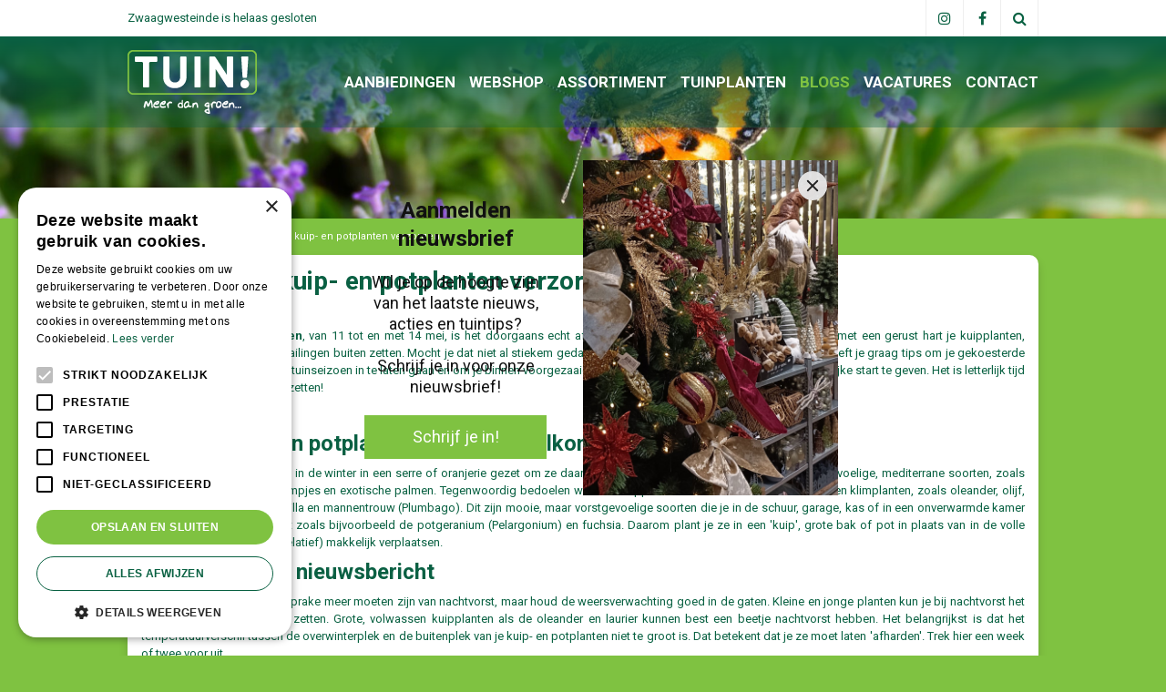

--- FILE ---
content_type: text/html; charset=utf-8
request_url: https://www.tuincentrumtuin.nl/nieuws/1251/ijsheiligen-kuip-en-potplanten-verzorgen
body_size: 21842
content:
<!DOCTYPE html>
<html lang="nl"><head>
<meta charset="utf-8">
<!-- Google Tag Manager -->
<script>(function(w,d,s,l,i){w[l]=w[l]||[];w[l].push({'gtm.start':
new Date().getTime(),event:'gtm.js'});var f=d.getElementsByTagName(s)[0],
j=d.createElement(s),dl=l!='dataLayer'?'&l='+l:'';j.async=true;j.src=
'https://www.googletagmanager.com/gtm.js?id='+i+dl;f.parentNode.insertBefore(j,f);
})(window,document,'script','dataLayer','GTM-P7ZGLZ3S');</script>
<!-- End Google Tag Manager --><meta name="viewport" content="width=device-width, initial-scale=1, maximum-scale=1, minimum-scale=1, shrink-to-fit=no">
<title>IJsheiligen: kuip- en potplanten verzorgen - Tuincentrum Tuin! in Zwaagwesteinde</title>
<meta name="keywords" content="Tuincentrum, tuincentra, dierenwinkel, tuinhout, tuinmeubelen, bbq, kerst, winkels">
<meta name="description" content="IJsheiligen: kuip- en potplanten verzorgen - Bij Tuincentrum Tuin! vindt u alles op het gebied van huis, tuin en dier. Het meest complete tuincentrum van uw regio.">
<meta property="og:description" content="IJsheiligen: kuip- en potplanten verzorgen - Bij Tuincentrum Tuin! vindt u alles op het gebied van huis, tuin en dier. Het meest complete tuincentrum van uw regio.">
<meta property="og:type" content="article">
<meta property="og:title" content="IJsheiligen: kuip- en potplanten verzorgen">
<meta property="og:url" content="https://www.tuincentrumtuin.nl/nieuws/1251/ijsheiligen-kuip-en-potplanten-verzorgen">
<meta property="og:image" content="https://www.tuincentrumtuin.nl/files/images/news/ijsheiligen-kuip-en-potplanten-verzorgen-1000x666-68133f206668f_og.jpg">
<meta property="og:locale" content="nl_NL">
<meta property="og:site_name" content="Tuincentrum Tuin! in Zwaagwesteinde">
<meta name="format-detection" content="telephone=no">
<link rel="alternate" type="application/rss+xml" href="https://www.tuincentrumtuin.nl/nieuws/feed.xml">
<!-- Cookie script --> 
<script type="text/javascript" charset="UTF-8" src="//cdn.cookie-script.com/s/0a4d8f508dfef358ebf348cfcabf1844.js"></script>
<!-- End Cookie script-->
<script type="text/javascript">
    (function(c,l,a,r,i,t,y){
        c[a]=c[a]||function(){(c[a].q=c[a].q||[]).push(arguments)};
        t=l.createElement(r);t.async=1;t.src="https://www.clarity.ms/tag/"+i;
        y=l.getElementsByTagName(r)[0];y.parentNode.insertBefore(t,y);
    })(window, document, "clarity", "script", "jpugfdfpn8");
</script>
<link href="https://www.tuincentrumtuin.nl/nieuws/1251/ijsheiligen-kuip-en-potplanten-verzorgen" rel="canonical" />
<link href="/files/images/icons/favicon_c3ce163d3c.png" rel="icon" type="image/x-icon" />
<link href="/files/images/icons/d086978e98/apple-touch-icon-precomposed.png" rel="apple-touch-icon" />
<link rel="preload" href="/font/fontawesome-webfont.woff2?v=4.7.0" as="font" crossorigin>
<link rel="dns-prefetch" href="https://www.google-analytics.com" crossorigin>
<link rel="dns-prefetch" href="https://stats.g.doubleclick.net" crossorigin>
<link rel="stylesheet" type="text/css" href="/website/default/css/style_production.37.css">



    <script async defer type="text/javascript" src="/css/flawless/core/production/js/flawless.js?v=2"></script>
  	    <script type="text/javascript">
  	var app = {"baseUrl":"","assetUrl":"","locale":"nl_NL","language":"nl"};
  	app.lang = app.lang || {};
	</script>
		</head>
<body class="col_equal responsive nl_NL nl news news-item">
<!-- Google Tag Manager (noscript) -->
<noscript><iframe src="https://www.googletagmanager.com/ns.html?id=GTM-P7ZGLZ3S"
height="0" width="0" style="display:none;visibility:hidden"></iframe></noscript>
<!-- End Google Tag Manager (noscript) --><script src="https://static.elfsight.com/platform/platform.js" data-use-service-core defer></script>
<div class="elfsight-app-0244ccc7-4e7d-438e-91b8-1ee8727e5d07" data-elfsight-app-lazy></div><div id="body_content">
	<div id=skip-link><a href="#content" class="sr-only sr-only-focusable">Ga naar content</a></div>
		<section id=container>
		<header class="layout_placeholder placeholder-header">
	<div class=in>
		<div id="layout_block_32" class="layout_block block_type_html header_social">
		<div class="wrap">
		<div class=in>
						<div class=block-content><ul>
	<li><a class="ig" href="https://www.instagram.com/tuincentrumtuin/" rel="noopener noreferrer" target="_blank">ig</a></li>
	<li><a class="fb" href="https://www.facebook.com/Tuincentrum-Tuin-198983963589569/" rel="noopener noreferrer" target="_blank">fb</a></li>
	<li><a class="srcBtn" href="#">src</a></li>
</ul></div>					</div>
	</div>
	</div>
<div id="layout_block_24" class="layout_block block_type_header_pictures"><div class=header-pictures-in><ul id="header_pictures_fade"><li id=header-slide-37 class="active"><span class="header-picture gc-img" data-src="/files/images/misc/alle-pagina-s-header-62f65bfb918fa_n.jpg"><img data-src="/files/images/misc/alle-pagina-s-header-62f65bfb918fa_n.jpg" alt="" title=""  fetchpriority="high" loading="eager"></span></li></ul></div></div><div id="layout_block_16" class="layout_block block_type_breadcrumbs">
	<div class=in itemscope itemtype="https://schema.org/BreadcrumbList">		<div class="breadcrumb" itemprop="itemListElement" itemscope itemtype="https://schema.org/ListItem">
		  		  <a itemprop="item"  href="/" class="home" title="Home"><span itemprop="name">Home</span><meta itemprop="position" content="1"></a>
		  <div class="separator">&gt;</div>		</div>
			<div class="breadcrumb" itemprop="itemListElement" itemscope itemtype="https://schema.org/ListItem">
		  		  <a itemprop="item"  href="/nieuws" title="Nieuws"><span itemprop="name">Nieuws</span><meta itemprop="position" content="2"></a>
		  <div class="separator">&gt;</div>		</div>
			<div class="breadcrumb" itemprop="itemListElement" itemscope itemtype="https://schema.org/ListItem">
		  		  <a itemprop="item"  href="/nieuws/1251/ijsheiligen-kuip-en-potplanten-verzorgen" title="IJsheiligen: kuip- en potplanten verzorgen"><span itemprop="name">IJsheiligen: kuip- en potplanten verzorgen</span><meta itemprop="position" content="3"></a>
		  		</div>
	</div>
</div>	
	</div>
</header>	    <div class="column_wrapper disable_left disable_right column-1">
	    	<div class=in>
				<div class=main_column id=main_column>
					<div class="layout_placeholder placeholder-content_top">
	<div class="in">
		<div id="layout_block_31" class="layout_block block_type_search_box_2">
	<div class=wrap>
		<div class=in>
			<div class=block-content>
				<form name="search2" class=form action="/zoeken">
					<input type=hidden id=search_id name="search_id" value="31">
					<div class="grid-10-12">
						<input type=text name=q id=search-input placeholder="Zoeken">
					</div>
					<div class="grid-2-12">
						<input type=submit name=search-submit id=search-submit value="Zoeken">
					</div>
				</form>
			</div>
		</div>
	</div>
</div>
    <div id="layout_block_22" class="layout_block block_type_openinghours_today">
        <div class=wrap>
            <div class=in>
                <div class=block-content>
                    <span class="location_1"><span class="closed-text">Zwaagwesteinde is helaas gesloten</span></span>                </div>
            </div>
        </div>
    </div>
<div id="layout_block_11" class="layout_block block_type_html header_social">
		<div class="wrap">
		<div class=in>
						<div class=block-content><ul>
	<li><a class="ig" href="https://www.instagram.com/tuincentrumtuin/" rel="noopener noreferrer" target="_blank">ig</a></li>
	<li><a class="fb" href="https://www.facebook.com/Tuincentrum-Tuin-198983963589569/" rel="noopener noreferrer" target="_blank">fb</a></li>
	<li><a class="srcBtn" href="#">src</a></li>
</ul></div>					</div>
	</div>
	</div>
<div id="layout_block_20" class="layout_block block_type_logo">
	<div class=in>
		<a href="/" title="Tuincentrum Tuin! Alles voor huis, tuin en dier." class="logo">
			<img src="/website/default/images/logo.png" alt="Tuincentrum Tuin! Alles voor huis, tuin en dier."  loading="eager">
		</a>
	</div>
</div><nav id="layout_block_21" class="layout_block block_type_navigation submenu_horizontal">
<div class="in">
<ul>
  <li class="first" id="item_7"><span class=headlink>
    <a id="7" title="Aanbiedingen" class="label " href="/aanbiedingen" target="_self"><span class=in>Aanbiedingen</span></a>
             
             </span>
  </li>
  <li class="" id="item_41"><span class=headlink>
    <a id="41" title="Webshop" class="label " href="https://tuinplantenonline.nl/" target="_blank"><span class=in>Webshop</span></a>
             
             </span>
  </li>
  <li class="has_submenu" id="item_4"><span class=headlink>
    <a id="4" title="Assortiment" class="label " href="/assortiment" target="_self"><span class=in>Assortiment</span></a>
             <span class="submenu_button"></span>
             </span>
    <div class="sub submenu"><ul>
      <li class="first"><span class=headlink>
        <a title="Kamerplanten" class="label " href="/assortiment/23/kamerplanten"><span class=in>Kamerplanten</span></a>
		             </span>
      </li>
      <li><span class=headlink>
        <a title="Tuinplanten" class="label " href="/assortiment/79/tuinplanten"><span class=in>Tuinplanten</span></a>
		             </span>
      </li>
      <li><span class=headlink>
        <a title="Potterie" class="label " href="/assortiment/48/potterie"><span class=in>Potterie</span></a>
		             </span>
      </li>
      <li><span class=headlink>
        <a title="Sfeer en cadeau" class="label " href="/assortiment/54/sfeer-en-cadeau"><span class=in>Sfeer en cadeau</span></a>
		             </span>
      </li>
      <li><span class=headlink>
        <a title="Mediterrane bomen" class="label " href="/assortiment/100/mediterrane-bomen"><span class=in>Mediterrane bomen</span></a>
		             </span>
      </li>
      <li><span class=headlink>
        <a title="Dierbenodigdheden" class="label " href="/assortiment/7/dierbenodigdheden"><span class=in>Dierbenodigdheden</span></a>
		             </span>
      </li>
      <li><span class=headlink>
        <a title="Cadeaubon" class="label " href="/assortiment/111/cadeaubon"><span class=in>Cadeaubon</span></a>
		             </span>
      </li>
      <li><span class=headlink>
        <a title="Tuingereedschap" class="label " href="/assortiment/13/tuingereedschap"><span class=in>Tuingereedschap</span></a>
		             </span>
      </li>
      <li><span class=headlink>
        <a title="Barbecues" class="label " href="/assortiment/1/barbecues"><span class=in>Barbecues</span></a>
		             </span>
      </li>
      <li><span class=headlink>
        <a title="Tuinmeubelen" class="label " href="/assortiment/74/tuinmeubelen"><span class=in>Tuinmeubelen</span></a>
		             </span>
      </li>
      <li><span class=headlink>
        <a title="Moestuin" class="label " href="/assortiment/110/moestuin"><span class=in>Moestuin</span></a>
		             </span>
      </li>
      <li><span class=headlink>
        <a title="Tuinkassen" class="label " href="/assortiment/103/tuinkassen"><span class=in>Tuinkassen</span></a>
		             </span>
      </li>
      <li><span class=headlink>
        <a title="Regenton" class="label " href="/assortiment/105/regenton"><span class=in>Regenton</span></a>
		             </span>
      </li>
      <li><span class=headlink>
        <a title="Gazon" class="label " href="/assortiment/35/gazon"><span class=in>Gazon</span></a>
		             </span>
      </li>
      <li><span class=headlink>
        <a title="Grond- en meststoffen" class="label " href="/assortiment/38/grond-en-meststoffen"><span class=in>Grond- en meststoffen</span></a>
		             </span>
      </li>
      <li><span class=headlink>
        <a title="Tuinverlichting" class="label " href="/assortiment/85/tuinverlichting"><span class=in>Tuinverlichting</span></a>
		             </span>
      </li>
      <li><span class=headlink>
        <a title="Vijver" class="label " href="/assortiment/90/vijver"><span class=in>Vijver</span></a>
		             </span>
      </li>
      <li><span class=headlink>
        <a title="Gewasbescherming" class="label " href="/assortiment/18/gewasbescherming"><span class=in>Gewasbescherming</span></a>
		             </span>
      </li>
      <li><span class=headlink>
        <a title="Plagen in de tuin" class="label " href="/assortiment/43/plagen-in-de-tuin"><span class=in>Plagen in de tuin</span></a>
		             </span>
      </li>
      <li><span class=headlink>
        <a title="Tuinhout" class="label " href="/assortiment/64/tuinhout"><span class=in>Tuinhout</span></a>
		             </span>
      </li>
      <li class="last"><span class=headlink>
        <a title="Kerstartikelen" class="label " href="/assortiment/96/kerstartikelen"><span class=in>Kerstartikelen</span></a>
		             </span>
      </li>
    </ul></div>
  </li>
  <li class="has_submenu" id="item_11"><span class=headlink>
    <a id="11" title="Tuinplanten" class="label " href="/assortiment/79/tuinplanten" target="_self"><span class=in>Tuinplanten</span></a>
             <span class="submenu_button"></span>
             </span>
    <div class="sub submenu"><ul>
      <li class="first"><span class=headlink>
        <a title="Vaste planten" class="label " href="/assortiment/84/vaste-planten"><span class=in>Vaste planten</span></a>
		             </span>
      </li>
      <li><span class=headlink>
        <a title="Siergrassen" class="label " href="/assortiment/106/siergrassen"><span class=in>Siergrassen</span></a>
		             </span>
      </li>
      <li><span class=headlink>
        <a title="Heesters" class="label " href="/assortiment/107/heesters"><span class=in>Heesters</span></a>
		             </span>
      </li>
      <li><span class=headlink>
        <a title="Bloembollen en zaden" class="label " href="/assortiment/80/bloembollen-en-zaden"><span class=in>Bloembollen en zaden</span></a>
		             </span>
      </li>
      <li><span class=headlink>
        <a title="Eénjarigen, kuipplanten en kruiden" class="label " href="/assortiment/82/eenjarigen-kuipplanten-en-kruiden"><span class=in>Eénjarigen, kuipplanten en kruiden</span></a>
		             </span>
      </li>
      <li class="last"><span class=headlink>
        <a title="Rozen en klimplanten" class="label " href="/assortiment/83/rozen-en-klimplanten"><span class=in>Rozen en klimplanten</span></a>
		             </span>
      </li>
    </ul></div>
  </li>
  <li class="active" id="item_2"><span class=headlink>
    <a id="2" title="Blogs" class="label " href="/nieuws" target="_self"><span class=in>Blogs</span></a>
             
             </span>
  </li>
  <li class="has_submenu" id="item_36"><span class=headlink>
    <a id="36" title="Vacatures" class="label " href="/vacatures" target="_self"><span class=in>Vacatures</span></a>
             <span class="submenu_button"></span>
             </span>
    <div class="sub submenu"><ul>
      <li class="first"><span class=headlink>
        <a title="Allround Medewerkers Tuincentrum" class="label " href="/vacatures/1/allround-medewerkers-tuincentrum"><span class=in>Allround Medewerkers Tuincentrum</span></a>
		             </span>
      </li>
      <li class="last"><span class=headlink>
        <a title="Buitenplanten specialist" class="label " href="/vacatures/5/buitenplanten-specialist"><span class=in>Buitenplanten specialist</span></a>
		             </span>
      </li>
    </ul></div>
  </li>
  <li class="last" id="item_8"><span class=headlink>
    <a id="8" title="Contact" class="label " href="/vestigingen" target="_self"><span class=in>Contact</span></a>
             
             </span>
  </li>
</ul>
</div>
</nav>
	</div>
</div>					<section id=content tabindex="-1">
						<div class=in>
																					<article class=news-details itemscope itemtype="https://schema.org/NewsArticle">
	<div class=news-title><h1 itemprop="headline" title="IJsheiligen: kuip- en potplanten verzorgen">IJsheiligen: kuip- en potplanten verzorgen</h1></div>
	<time itemprop="datePublished" datetime="2025-05-08T00:00:00+02:00" class=news-date><span class="news-publish-text">Gepubliceerd op </span><span class="news-publish-date">8 mei 2025</span></time>
		<div class=news-text itemprop="articleBody">
		<p>Goed nieuws! Na <strong>IJsheiligen</strong>, van 11 tot en met 14 mei, is het doorgaans echt afgelopen met de kans op nachtvorst en kun je met een gerust hart je kuipplanten, potplanten en kwetsbare zaailingen buiten zetten. Mocht je dat niet al stiekem gedaan hebben. Ons tuincentrum in De Westereen geeft je graag tips om je gekoesterde planten optimaal het nieuwe tuinseizoen in te laten gaan en om je binnen voorgezaaide bloemen, groenten en kruiden de best mogelijke start te geven. Het is letterlijk tijd om de bloemetjes buiten te zetten!</p>
<p><img alt="" src="https://staging.tuincentrumvoorbeeld.nl/files/files/ijsheiligen-kuip-en-potplanten-verzorgen-1000x666-6458a93c05-800x533-662fb1ccbb63a.png" style="width: 100%; height: 100%;" /></p>
<h2>Maak je kuip- en potplanten terras- en balkonklaar</h2>
<p>Vroeger werden kuipplanten in de winter in een serre of oranjerie gezet om ze daar te laten overwinteren. Dat waren vooral vorstgevoelige, mediterrane soorten, zoals citroen- en sinaasappelboompjes en exotische palmen. Tegenwoordig bedoelen we met 'kuipplanten' vooral mediterrane struiken en klimplanten, zoals oleander, olijf, laurier, bougainville, Mandevilla en mannentrouw (Plumbago). Dit zijn mooie, maar vorstgevoelige soorten die je in de schuur, garage, kas of in een onverwarmde kamer moet laten overwinteren, net zoals bijvoorbeeld de potgeranium (Pelargonium) en fuchsia. Daarom plant je ze in een 'kuip', grote bak of pot in plaats van in de volle grond, want dan kun je ze (relatief) makkelijk verplaatsen.</p>
<h2>Check toch het nieuwsbericht</h2>
<p>Na IJsheiligen zou er geen sprake meer moeten zijn van nachtvorst, maar houd de weersverwachting goed in de gaten. Kleine en jonge planten kun je bij nachtvorst het best ’s nachts weer binnen zetten. Grote, volwassen kuipplanten als de oleander en laurier kunnen best een beetje nachtvorst hebben. Het belangrijkst is dat het temperatuurverschil tussen de overwinterplek en de buitenplek van je kuip- en potplanten niet te groot is. Dat betekent dat je ze moet laten 'afharden'. Trek hier een week of twee voor uit.</p>
<p><img alt="IJsheiligen" src="https://staging.tuincentrumvoorbeeld.nl/files/files/ijsheiligen-1200x500-6458a7b74e025.png" style="width: 100%;" title="IJsheiligen" /></p>
<h2>Stappenplan voor je kuip- en potplanten</h2>
<ol>
<li>Haal je planten op een zachte, aangename lentedag uit de winterstalling. Zet ze niet meteen in de volle zon, want dan kunnen de bladeren verbranden.<br />
&nbsp;</li>
<li>Knip slappe stengels af en verwijder verdord of ziek blad.<br />
&nbsp;</li>
<li>Verwijder zo veel mogelijk van de oude grond en vervang deze door een nieuwe laag potgrond, vermengd met langwerkende meststoffen.<br />
&nbsp;</li>
<li>Staat de plant al een paar jaar in dezelfde kuip of pot? Zet de plant dan in een iets grotere pot, gevuld met verse potgrond en langwerkende meststoffen. Voor een goede drainage/afwatering kies je een pot of kuip met gaten in de bodem en leg je onderin een laag potscherven en/of hydrokorrels.<br />
&nbsp;</li>
<li>Zet de potten en kuipen weer even in de garage, schuur of kas als de temperatuur 's nachts onder de vijf graden Celsius komt.<br />
&nbsp;</li>
<li>Geef de planten regelmatig water en speciale, vloeibare voeding, zeker tijdens hun groei- en bloeiperiode.</li>
</ol>
<h2>Zaailingen naar buiten</h2>
<p>Heb je de vensterbank vol staan met voorgezaaide zomerbloeiers, zoals Afrikaantjes, goudsbloemen, kattensnor (Cleome) en siertabak (Nicotiana), kruiden zoals peterselie, basilicum en tijm of warmte-minnende groenten zoals tomaat en paprika? Om deze te laten wennen aan het frisse buitenleven moet je ze – net als de kuip- en potplanten die je binnen hebt laten overwinteren – ‘afharden’: laat ze elke dag wat langer buiten staan, op een beschutte plek en niet meteen in de volle zon. Na IJsheiligen (vanaf 15 mei) kunnen ze buiten blijven, ook ’s nachts. Zet ze in een grotere pot of plant ze in de volle grond.</p>
<p><img alt="IJsheiligen" src="https://staging.tuincentrumvoorbeeld.nl/files/files/zaailingen-1200x500-6458a8eb57160.png" style="width: 100%;" title="IJsheiligen" /></p>
<h2>Kom buitenplanten shoppen!</h2>
<p>Mocht je nog geen kuip- of potplanten hebben, dan is nu het moment ze bij ons tuincentrum in De Westereen te kopen. Er is volop keuze en je fleurt je terras en balkon er in een handomdraai mee op. Ze zijn ook heel leuk als fleurig cadeau voor Moederdag! En je kunt nu ook heel veel eenjarige bloemen, kruiden en groenten ter plekke in de volle grond zaaien. Kijk dus meteen even bij ons sortiment zaden en zadenmengsels, waaronder die voor bij- en vlindervriendelijke bloemen.</p>
	</div>
		<meta itemprop="author" content="Tuincentrum Tuin! in Zwaagwesteinde" />
	</article>

<div id=extra-news-items class="">
	<div class=in>
		<div id=extra-news-items-title><h3>Kijk ook eens naar de volgende berichten:</h3></div>
				<div id=extra-news-items-content class=flex-items>
							<div class=extra-news-item>
					<div class=wrap>
						<div class=in>
														<div class=news-title><h2><a href="/nieuws/1206/moestuinieren-in-de-winter" title="Moestuinieren in de winter">Moestuinieren in de winter</a></h2></div>
																<time datetime="2026-01-20T00:00:00+01:00" class=news-date><span class="news-publish-text">Gepubliceerd op </span><span class="news-publish-date">20 januari 2026</span></time>
															<div class=news-text>
								<figure>
                                        <a href="/nieuws/1206/moestuinieren-in-de-winter" title="Moestuinieren in de winter">
                                            <img src="/files/images/news/moestuinieren-in-de-winter-1000x666-692d7362cec71_s.jpg" alt="Moestuinieren in de winter" width="1000" height="666" />
                                        </a>
                                    </figure><p>Wij geven je <strong>tips en tricks voor moestuinieren in de winter</strong>.</p>
<a class="read-more" href="/nieuws/1206/moestuinieren-in-de-winter" title="Moestuinieren in de winter">Lees meer...</a>							</div>
																				</div>
					</div>
				</div>
							<div class=extra-news-item>
					<div class=wrap>
						<div class=in>
														<div class=news-title><h2><a href="/nieuws/1415/samen-moestuinieren-strak-zaaiplan" title="Samen moestuinieren: strak zaaiplan!">Samen moestuinieren: strak zaaiplan!</a></h2></div>
																<time datetime="2026-01-19T00:00:00+01:00" class=news-date><span class="news-publish-text">Gepubliceerd op </span><span class="news-publish-date">19 januari 2026</span></time>
															<div class=news-text>
								<figure>
                                        <a href="/nieuws/1415/samen-moestuinieren-strak-zaaiplan" title="Samen moestuinieren: strak zaaiplan!">
                                            <img src="/files/images/news/samen-moestuinieren-strak-zaaiplan-1000x667-695ccb95c924e_s.png" alt="Samen moestuinieren: strak zaaiplan!" width="1000" height="667" />
                                        </a>
                                    </figure><p>Het nieuwe jaar is hét moment om frisse plannen te maken en huis en tuin te vergroenen. Maak van 2026 het jaar van de moestuin! Een zaaiplan helpt je overzicht te houden.</p>
<a class="read-more" href="/nieuws/1415/samen-moestuinieren-strak-zaaiplan" title="Samen moestuinieren: strak zaaiplan!">Lees meer...</a>							</div>
																				</div>
					</div>
				</div>
							<div class=extra-news-item>
					<div class=wrap>
						<div class=in>
														<div class=news-title><h2><a href="/nieuws/1204/zo-neem-je-winterstekken" title="Zo neem je winterstekken">Zo neem je winterstekken</a></h2></div>
																<time datetime="2026-01-15T00:00:00+01:00" class=news-date><span class="news-publish-text">Gepubliceerd op </span><span class="news-publish-date">15 januari 2026</span></time>
															<div class=news-text>
								<figure>
                                        <a href="/nieuws/1204/zo-neem-je-winterstekken" title="Zo neem je winterstekken">
                                            <img src="/files/images/news/zo-neem-je-winterstekken-1000x667-692d730403bb1_s.jpg" alt="Zo neem je winterstekken" width="1000" height="667" />
                                        </a>
                                    </figure><p>Het klinkt raar, maar het kan: <strong>stekken nemen in de winter</strong>!</p>
<a class="read-more" href="/nieuws/1204/zo-neem-je-winterstekken" title="Zo neem je winterstekken">Lees meer...</a>							</div>
																				</div>
					</div>
				</div>
							<div class=extra-news-item>
					<div class=wrap>
						<div class=in>
														<div class=news-title><h2><a href="/nieuws/1202/kerstboom-eruit-kamerplant-erin" title="Kerstboom eruit, kamerplant erin!">Kerstboom eruit, kamerplant erin!</a></h2></div>
																<time datetime="2026-01-13T00:00:00+01:00" class=news-date><span class="news-publish-text">Gepubliceerd op </span><span class="news-publish-date">13 januari 2026</span></time>
															<div class=news-text>
								<figure>
                                        <a href="/nieuws/1202/kerstboom-eruit-kamerplant-erin" title="Kerstboom eruit, kamerplant erin!">
                                            <img src="/files/images/news/kerstboom-eruit-kamerplant-erin-1000x666-692d736200e80_s.jpg" alt="Kerstboom eruit, kamerplant erin!" width="1000" height="666" />
                                        </a>
                                    </figure><p>Lees onze&nbsp;<strong>tips en inspiratie voor de must-have kamerplanten van 2026</strong>!</p>
<a class="read-more" href="/nieuws/1202/kerstboom-eruit-kamerplant-erin" title="Kerstboom eruit, kamerplant erin!">Lees meer...</a>							</div>
																				</div>
					</div>
				</div>
					</div>
	</div>
</div>
<script type="text/javascript">
var firstRun = true;

function setConformingHeight(el, newHeight) {
	// set the height to something new, but remember the original height in case things change
	el.data("originalHeight", (el.data("originalHeight") == undefined) ? (el.outerHeight()) : (el.data("originalHeight")));
	el.attr('style', ((el.data("originalStyle") != undefined) ? (el.data("originalStyle")) : '') + 'height: ' + newHeight + 'px !important;');
}

function getOriginalHeight(el) {
	// if the height has changed, send the originalHeight
	return (el.data("originalHeight") == undefined) ? (el.outerHeight()) : (el.data("originalHeight"));
}

function saveOriginalStyles(elements) {
	elements.each(function() {
		var $this = $(this)
		$this.data("originalStyle", (($this.attr('style') != undefined) ? ($this.attr('style')) : ''));
	});
}

function columnConformBlock(container, items) {
	var currentTallest = 0,
		currentRowStart = 0,
		rowDivs = [];

	var elements = $(container).find(items);

	if (firstRun) {
		saveOriginalStyles(elements);
		firstRun = false;
	}

	// first remove originalHeight data and reset height
	elements.removeData('originalHeight').attr('style', 'height: auto !important;');

	// find the tallest DIV in the row, and set the heights of all of the DIVs to match it.
	elements.each(function() {
		var $this = $(this);
		if(currentRowStart != $this.position().top) {
			// we just came to a new row.  Set all the heights on the completed row
			for(currentDiv = 0 ; currentDiv < rowDivs.length ; currentDiv++)
				setConformingHeight(rowDivs[currentDiv], currentTallest);

			// set the variables for the new row
			rowDivs = []; // empty the array
			currentRowStart = $this.position().top;
			currentTallest = getOriginalHeight($this);
			rowDivs.push($this);
		} else {
			// another div on the current row.  Add it to the list and check if it's taller
			rowDivs.push($this);
			currentTallest = (currentTallest < getOriginalHeight($this)) ? (getOriginalHeight($this)) : (currentTallest);
		}
		// do the last row
		for(currentDiv = 0 ; currentDiv < rowDivs.length ; currentDiv++)
			setConformingHeight(rowDivs[currentDiv], currentTallest);
	});
}
</script>
    				
													</div>
					</section>
									</div>
							</div>
	    </div>
	    <footer class="layout_placeholder placeholder-footer">
	<div class="in">
		<div id="layout_block_17" class="layout_block block_type_html">
		<div class="wrap">
		<div class=in>
						<div class=block-content><ul>
	<li><img alt="" height="68" loading="lazy" src="https://www.tuincentrumtuin.nl/files/images/logo_weber.png" style="width: 125px; height: 68px;" width="125" /></li>
	<li><img alt="" height="68" loading="lazy" src="https://www.tuincentrumtuin.nl/files/images/logo_elho.png" style="width: 95px; height: 68px;" width="95" /></li>
	<li><img alt="" height="68" loading="lazy" src="https://www.tuincentrumtuin.nl/files/images/logo_scent.png" style="width: 103px; height: 68px;" width="103" /></li>
	<li><img alt="" height="68" loading="lazy" src="https://www.tuincentrumtuin.nl/files/images/logo_gardena.png" style="width: 187px; height: 68px;" width="187" /></li>
	<li><img alt="" height="68" loading="lazy" src="https://www.tuincentrumtuin.nl/files/images/logo_bolsius.png" style="width: 125px; height: 68px;" width="125" /></li>
	<li><img alt="" height="68" loading="lazy" src="https://www.tuincentrumtuin.nl/files/images/logo_pokon.png" style="width: 91px; height: 68px;" width="91" /></li>
	<li><img alt="" height="68" loading="lazy" src="https://www.tuincentrumtuin.nl/files/images/logo_ecostyle.png" style="width: 97px; height: 68px;" width="97" /></li>
</ul></div>					</div>
	</div>
	</div>
<div id="layout_block_12" class="layout_block block_type_html">
		<div class="wrap">
		<div class=in>
						<div class=block-title><h3 title="Contact Zwaagwesteinde">Contact Zwaagwesteinde</h3></div><div class=block-content><ul class="contactgegevens">
	<li class="naam"><a href="/vestiging/tuincentrum-tuin-zwaagwesteinde" title="Tuincentrum Tuin Zwaagwesteinde">Tuincentrum Tuin! Zwaagwesteinde</a></li>
	<li class="adres">Boppewei 17</li>
	<li class="postcode">9271 VH De Westereen</li>
	<li class="tel"><a href="tel:0511-443180">0511-443180</a></li>
	<li class="mail"><a href="mailto:zwaagwesteinde@tuincentrumtuin.nl">zwaagwesteinde@tuincentrumtuin.nl</a></li>
</ul></div>					</div>
	</div>
	</div>
<div id="layout_block_13" class="layout_block block_type_subscribeform">
	<div class=wrap>
		<div class=in>
			<div class=block-title><h2 title="Producten, acties en leuke tips?">Producten, acties en leuke tips?</h2></div>			
			<div id="newsletter-form-wrapper-1" class="block-content">
			
<div class="formbuilder subscribeFormBuilder">
	<div class="wrap">
		<div class="in">
			<div class="form_text text_above_form"><p>Wij houden u&nbsp;op de hoogte van acties, producten en leuke tips! <a href="https://www.tuincentrumtuin.nl/privacy-policy">Privacy policy</a>&nbsp;uiteraard van toepassing.&nbsp;</p>

<p><meta charset="utf-8" /></p></div>		
			<form class="form topLabel" action="/nieuwsbrieven/aanmelden/1" method="post" enctype="application/x-www-form-urlencoded" accept-charset="UTF-8">
				<div class="grid-4-12 label">
	<label for="form_field_2" class="required">E-mailadres: <em class="form-req">*</em></label>
</div>
<div class="grid-8-12 field field_type_EmailAddress">
		<fieldset class="fieldSizeBig">
	
<input type="email"  name="email" id="form_field_2" value="" data-field-type="EmailAddress" /><div id="form_field_2_suggestion" class="email_suggestion" style="display:none">Bedoelde u <a class="suggestion" href="javascript:;"></a>?</div>	</fieldset>
</div>



<input type="hidden" name="subscribe_form_submitted_1" value="" data-field-type="hidden" id="subscribe_form_submitted_1" />
<div class="grid-12-12 required_info_field">
	Velden met <em class="form-req">*</em> zijn verplicht.</div>
<div class="grid-12-12 field_type_button">
	
<input type="submit" name="submit_subscribe_form_1" id="submit_subscribe_form_1" value="Versturen" data-field-type="button" class="submit gtm-newsletter-submit protected-by-recaptcha" onclick="" /></div>
<div class="grid-12-12 ">
	<div class="g-recaptcha" id="g-recaptcha-1"></div></div>
			</form>
		</div>
	</div>
</div>			</div>
		</div>
	</div>
</div>
<div id="layout_block_36" class="layout_block block_type_html">
		<div class="wrap">
		<div class=in>
						<div class=block-title><h3 title="Wij accepteren">Wij accepteren</h3></div><div class=block-content><p><a href="https://www.nationale-tuinbon.nl/" rel="noopener noreferrer" target="_blank"><img alt="Nationale Tuinbon" height="34" src="https://www.tuincentrumtuin.nl/files/files/logo-nationale-tuinbon-58x30-63fca8b2ca0d4.jpg" style="width: 65px; height: 34px;" title="Nationale Tuinbon" width="65" /></a>&nbsp; &nbsp; &nbsp; &nbsp; &nbsp; &nbsp;&nbsp;<a href="https://www.huisentuincadeau.com/" rel="noopener noreferrer" target="_blank"><img alt="Huis en Tuin cadeau" height="40" src="https://www.tuincentrumtuin.nl/files/files/logo-huis-tuin-cadeaubon-224x225-63fca9762ca58.png" style="width: 40px; height: 40px;" title="Huis en Tuin cadeau" width="40" /></a><br />
&nbsp;</p>

<p><a href="https://www.vvvcadeaukaarten.nl/producten?gclid=Cj0KCQjw4s-kBhDqARIsAN-ipH05s2vWin68-p9VZhR66iARkF9jzweR9mR0TDFHoTWuOf1RJAOG2aIaAtETEALw_wcB" rel="noopener noreferrer" target="_blank"><img alt="VVV Cadeaukaart" height="15" src="https://www.tuincentrumtuin.nl/files/files/logo-vvv-cadeaubon-1280x225-63fca8dee4a1e.png" style="width: 80px; height: 15px;" title="VVV Cadeaukaart" width="80" /></a>&nbsp; &nbsp; &nbsp;&nbsp;<a href="https://www.huisdierencadeaubon.nl/cadeaubon/cadeaubon" rel="noopener noreferrer" target="_blank"><img alt="Huisdierencadeaubon" height="48" src="https://www.tuincentrumtuin.nl/files/files/huisdierencadeaubon-325x206-6494081da509d.webp" style="width: 75px; height: 48px;" title="Huisdierencadeaubon" width="75" /></a></p></div>					</div>
	</div>
	</div>
	<div id="layout_block_18" class="layout_block block_type_seofooter">
	<ul class="footer columns3">
    <li>
        <span>Tuincentrum Tuin!</span>
        <ul>
            <li>
                <a title="Tuincentrum" href="/tuincentrum" target="_self">Tuincentrum</a>
            </li>
            <li>
                <a title="Mediterrane bomen" href="/mediterrane-bomen" target="_self">Mediterrane bomen</a>
            </li>
            <li>
                <a title="Olijfboom" href="/olijfboom-kopen" target="_self">Olijfboom</a>
            </li>
            <li>
                <a title="Palmboom" href="/palmboom-kopen" target="_self">Palmboom</a>
            </li>
            <li>
                <a title="Vijgenboom" href="/vijgenboom-kopen" target="_self">Vijgenboom</a>
            </li>
            <li>
                <a title="Tuinmeubelen" href="/tuinmeubelen" target="_self">Tuinmeubelen</a>
            </li>
            <li>
                <a title="Kerst" href="/kerst" target="_self">Kerst</a>
            </li>
        </ul>
    </li>
    <li>
        <span>Assortiment</span>
        <ul>
            <li>
                <a title="Tuinplanten" href="https://www.tuincentrumtuin.nl/assortiment/79/tuinplanten" target="_self">Tuinplanten</a>
            </li>
            <li>
                <a title="Kamerplanten" href="/assortiment/23/kamerplanten" target="_self">Kamerplanten</a>
            </li>
            <li>
                <a title="Tuinverlichting" href="https://www.tuincentrumtuin.nl/assortiment/85/tuinverlichting" target="_self">Tuinverlichting</a>
            </li>
            <li>
                <a title="Tuinkassen" href="https://www.tuincentrumtuin.nl/assortiment/103/tuinkassen" target="_self">Tuinkassen</a>
            </li>
            <li>
                <a title="Potterie" href="https://www.tuincentrumtuin.nl/assortiment/48/potterie" target="_self">Potterie</a>
            </li>
            <li>
                <a title="Meststoffen" href="https://www.tuincentrumtuin.nl/assortiment/38/grond-en-meststoffen" target="_self">Meststoffen</a>
            </li>
            <li>
                <a title="Graszoden" href="https://www.tuincentrumtuin.nl/assortiment/35/gazon" target="_self">Graszoden</a>
            </li>
            <li>
                <a title="Tuingereedschap" href="https://www.tuincentrumtuin.nl/assortiment/13/gereedschap" target="_self">Tuingereedschap</a>
            </li>
            <li>
                <a title="Vijverartikelen" href="https://www.tuincentrumtuin.nl/assortiment/90/vijver" target="_self">Vijverartikelen</a>
            </li>
            <li>
                <a title="Sfeer en Cadeau" href="https://www.tuincentrumtuin.nl/assortiment/54/sfeer-en-cadeau" target="_self">Sfeer en Cadeau</a>
            </li>
            <li>
                <a title="Dierbenodigdheden" href="https://www.tuincentrumtuin.nl/assortiment/7/dierbenodigdheden" target="_self">Dierbenodigdheden</a>
            </li>
        </ul>
    </li>
    <li>
        <span>Webshop</span>
        <ul>
            <li>
                <a title="GoedkopeOlijfbomen.nl" href="https://www.goedkopeolijfbomen.nl/" target="_blank">GoedkopeOlijfbomen.nl</a>
            </li>
            <li>
                <a title="Tuinplantenonline.nl" href="https://tuinplantenonline.nl/" target="_blank">Tuinplantenonline.nl</a>
            </li>
        </ul>
    </li>
</ul>	</div>
	<div id="layout_block_19" class="layout_block block_type_html">
		<div class="wrap">
		<div class=in>
						<div class=block-content><p>&copy; Tuincentrum Tuin!</p>

<p><a href="https://www.tuincentrumtuin.nl/privacy-policy"><span style="color:#FFFFFF;">Privacy policy</span></a></p></div>					</div>
	</div>
	</div>
<div class="layout_block block_type_default_footer_text website_category_OVERIG locale_nl_NL">
	<div class=wrap>
		<div class=in>
			<div class=block-content>
			<a class="gardenconnect" href="https://www.green-solutions.com/nl-nl" title="Green Solutions" target="_blank">Green Solutions</a><span class="separator"> | </span><a class="gcguide" href="https://www.tuincentrumoverzicht.nl" title="Ieder tuincentrum van Nederland met openingstijden, koopzondagen, routes en aanbiedingen." target="_blank">Tuincentrum Overzicht</a>			</div>
		</div>
	</div>
</div>
	
	</div>
</footer>	</section>
</div>
<style>#fancybox-bg-ne,#fancybox-bg-nw,#fancybox-bg-se,#fancybox-bg-sw,#fancybox-left-ico,#fancybox-loading div,#fancybox-right-ico{background-image:url(/js/production/libs/fancybox/fancybox.png)}#fancybox-hide-sel-frame,#fancybox-loading div,#fancybox-overlay,#fancybox-wrap{top:0;left:0;position:absolute}#fancybox-loading{position:fixed;top:50%;left:50%;width:40px;height:40px;margin-top:-20px;margin-left:-20px;cursor:pointer;overflow:hidden;z-index:1104;display:none;-webkit-box-sizing:content-box;-moz-box-sizing:content-box;-ms-box-sizing:content-box;-o-box-sizing:content-box;box-sizing:content-box}#fancybox-loading div{width:40px;height:480px;-webkit-box-sizing:content-box;-moz-box-sizing:content-box;-ms-box-sizing:content-box;-o-box-sizing:content-box;box-sizing:content-box}#fancybox-overlay,#fancybox-tmp{box-sizing:content-box;display:none}#fancybox-overlay{width:100%;z-index:1100;-webkit-box-sizing:content-box;-moz-box-sizing:content-box;-ms-box-sizing:content-box;-o-box-sizing:content-box}#fancybox-tmp{padding:0;margin:0;border:0;overflow:auto;-webkit-box-sizing:content-box;-moz-box-sizing:content-box;-ms-box-sizing:content-box;-o-box-sizing:content-box}#fancybox-wrap{padding:20px;z-index:1101;outline:0;display:none;-webkit-box-sizing:content-box;-moz-box-sizing:content-box;-ms-box-sizing:content-box;-o-box-sizing:content-box;box-sizing:content-box;}#fancybox-outer{position:relative;width:100%;height:100%;background:#fff;-webkit-box-sizing:content-box;-moz-box-sizing:content-box;-ms-box-sizing:content-box;-o-box-sizing:content-box;box-sizing:content-box}#fancybox-content{width:0;height:0;padding:0;outline:0;position:relative;overflow:hidden;z-index:1102;border:solid #fff;-webkit-box-sizing:content-box;-moz-box-sizing:content-box;-ms-box-sizing:content-box;-o-box-sizing:content-box;box-sizing:content-box}#fancybox-hide-sel-frame{width:100%;height:100%;background:0 0;z-index:1101;-webkit-box-sizing:content-box;-moz-box-sizing:content-box;-ms-box-sizing:content-box;-o-box-sizing:content-box;box-sizing:content-box}#fancybox-close{position:absolute;top:-15px;right:-15px;width:30px;height:30px;background:url(/js/production/libs/fancybox/fancybox.png) -40px 0;cursor:pointer;z-index:1103;display:none;-webkit-box-sizing:content-box;-moz-box-sizing:content-box;-ms-box-sizing:content-box;-o-box-sizing:content-box;box-sizing:content-box}#fancybox-error{color:#444;font:400 12px/20px Arial;padding:14px;margin:0;-webkit-box-sizing:content-box;-moz-box-sizing:content-box;-ms-box-sizing:content-box;-o-box-sizing:content-box;box-sizing:content-box}#fancybox-frame,#fancybox-img{width:100%;border:none;box-sizing:content-box;height:100%}#fancybox-img{padding:0;margin:0;outline:0;line-height:0;vertical-align:top;-webkit-box-sizing:content-box;-moz-box-sizing:content-box;-ms-box-sizing:content-box;-o-box-sizing:content-box}#fancybox-frame{display:block;-webkit-box-sizing:content-box;-moz-box-sizing:content-box;-ms-box-sizing:content-box;-o-box-sizing:content-box}#fancybox-left,#fancybox-right{position:absolute;bottom:0;height:100%;width:35%;cursor:pointer;outline:0;background:url(/js/production/libs/fancybox/blank.gif);z-index:1102;display:none;-webkit-box-sizing:content-box;-moz-box-sizing:content-box;-ms-box-sizing:content-box;-o-box-sizing:content-box;box-sizing:content-box}#fancybox-left{left:0}#fancybox-right{right:0}#fancybox-left-ico,#fancybox-right-ico{position:absolute;top:50%;left:-9999px;width:30px;height:30px;margin-top:-15px;cursor:pointer;z-index:1102;display:block;-webkit-box-sizing:content-box;-moz-box-sizing:content-box;-ms-box-sizing:content-box;-o-box-sizing:content-box;box-sizing:content-box}#fancybox-left-ico{left:20px;background-position:-40px -30px}#fancybox-right-ico{left:auto;right:20px;background-position:-40px -60px}@media (min-width:992px){#fancybox-left-ico,#fancybox-right-ico{left:-9999px}}#fancybox-left:hover,#fancybox-right:hover{visibility:visible}#fancybox-left:hover span{left:20px}#fancybox-right:hover span{left:auto;right:20px}.fancybox-bg{position:absolute;padding:0;margin:0;border:0;width:20px;height:20px;z-index:1001;-webkit-box-sizing:content-box;-moz-box-sizing:content-box;-ms-box-sizing:content-box;-o-box-sizing:content-box;box-sizing:content-box}#fancybox-bg-n,#fancybox-bg-s{left:0;width:100%;background-image:url(/js/production/libs/fancybox/fancybox-x.png)}#fancybox-bg-e,#fancybox-bg-w{top:0;height:100%;background-image:url(/js/production/libs/fancybox/fancybox-y.png)}#fancybox-bg-n,#fancybox-bg-ne{box-sizing:content-box;top:-20px}#fancybox-bg-n{-webkit-box-sizing:content-box;-moz-box-sizing:content-box;-ms-box-sizing:content-box;-o-box-sizing:content-box}#fancybox-bg-ne{right:-20px;background-position:-40px -162px;-webkit-box-sizing:content-box;-moz-box-sizing:content-box;-ms-box-sizing:content-box;-o-box-sizing:content-box}#fancybox-bg-e,#fancybox-bg-se{right:-20px;box-sizing:content-box}#fancybox-bg-e{background-position:-20px 0;-webkit-box-sizing:content-box;-moz-box-sizing:content-box;-ms-box-sizing:content-box;-o-box-sizing:content-box}#fancybox-bg-se{bottom:-20px;background-position:-40px -182px;-webkit-box-sizing:content-box;-moz-box-sizing:content-box;-ms-box-sizing:content-box;-o-box-sizing:content-box}#fancybox-bg-s,#fancybox-bg-sw{bottom:-20px;box-sizing:content-box}#fancybox-bg-s{background-position:0 -20px;-webkit-box-sizing:content-box;-moz-box-sizing:content-box;-ms-box-sizing:content-box;-o-box-sizing:content-box}#fancybox-bg-sw{left:-20px;background-position:-40px -142px;-webkit-box-sizing:content-box;-moz-box-sizing:content-box;-ms-box-sizing:content-box;-o-box-sizing:content-box}#fancybox-bg-nw,#fancybox-bg-w{left:-20px;box-sizing:content-box}#fancybox-bg-w{-webkit-box-sizing:content-box;-moz-box-sizing:content-box;-ms-box-sizing:content-box;-o-box-sizing:content-box}#fancybox-bg-nw{top:-20px;background-position:-40px -122px;-webkit-box-sizing:content-box;-moz-box-sizing:content-box;-ms-box-sizing:content-box;-o-box-sizing:content-box}#fancybox-title{font-family:Helvetica;font-size:12px;z-index:1102;-webkit-box-sizing:content-box;-moz-box-sizing:content-box;-ms-box-sizing:content-box;-o-box-sizing:content-box;box-sizing:content-box}.fancybox-title-inside{padding-bottom:10px;text-align:center;color:#333;background:#fff;position:relative;-webkit-box-sizing:content-box;-moz-box-sizing:content-box;-ms-box-sizing:content-box;-o-box-sizing:content-box;box-sizing:content-box}.fancybox-title-outside{padding-top:10px;color:#fff;-webkit-box-sizing:content-box;-moz-box-sizing:content-box;-ms-box-sizing:content-box;-o-box-sizing:content-box;box-sizing:content-box}.fancybox-title-over{position:absolute;bottom:0;left:0;color:#FFF;text-align:left;-webkit-box-sizing:content-box;-moz-box-sizing:content-box;-ms-box-sizing:content-box;-o-box-sizing:content-box;box-sizing:content-box}#fancybox-title-over{padding:10px;background-image:url(/js/production/libs/fancybox/fancy_title_over.png);display:block;-webkit-box-sizing:content-box;-moz-box-sizing:content-box;-ms-box-sizing:content-box;-o-box-sizing:content-box;box-sizing:content-box}.fancybox-title-float{position:absolute;left:0;bottom:-20px;height:32px;-webkit-box-sizing:content-box;-moz-box-sizing:content-box;-ms-box-sizing:content-box;-o-box-sizing:content-box;box-sizing:content-box}#fancybox-title-float-wrap{border:none;border-collapse:collapse;width:auto;-webkit-box-sizing:content-box;-moz-box-sizing:content-box;-ms-box-sizing:content-box;-o-box-sizing:content-box;box-sizing:content-box}#fancybox-title-float-wrap td{border:none;white-space:nowrap;-webkit-box-sizing:content-box;-moz-box-sizing:content-box;-ms-box-sizing:content-box;-o-box-sizing:content-box;box-sizing:content-box}#fancybox-title-float-left{padding:0 0 0 15px;background:url(/js/production/libs/fancybox/fancybox.png) -40px -90px no-repeat;-webkit-box-sizing:content-box;-moz-box-sizing:content-box;-ms-box-sizing:content-box;-o-box-sizing:content-box;box-sizing:content-box}#fancybox-title-float-main{color:#FFF;line-height:29px;font-weight:700;padding:0 0 3px;background:url(/js/production/libs/fancybox/fancybox-x.png) 0 -40px;-webkit-box-sizing:content-box;-moz-box-sizing:content-box;-ms-box-sizing:content-box;-o-box-sizing:content-box;box-sizing:content-box}#fancybox-title-float-right{padding:0 0 0 15px;background:url(/js/production/libs/fancybox/fancybox.png) -55px -90px no-repeat;-webkit-box-sizing:content-box;-moz-box-sizing:content-box;-ms-box-sizing:content-box;-o-box-sizing:content-box;box-sizing:content-box}.fancybox-ie .fancybox-bg{background:0 0!important}
/*! jQuery UI - v1.14.1 - 2024-10-30
* https://jqueryui.com
* Includes: core.css, accordion.css, autocomplete.css, menu.css, button.css, controlgroup.css, checkboxradio.css, datepicker.css, dialog.css, draggable.css, resizable.css, progressbar.css, selectable.css, selectmenu.css, slider.css, sortable.css, spinner.css, tabs.css, tooltip.css, theme.css
* To view and modify this theme, visit https://jqueryui.com/themeroller/?bgColorDefault=%23f6f6f6&borderColorDefault=%23c5c5c5&fcDefault=%23454545&bgColorHover=%23ededed&borderColorHover=%23cccccc&fcHover=%232b2b2b&bgColorActive=%23007fff&borderColorActive=%23003eff&fcActive=%23ffffff&bgColorHeader=%23e9e9e9&borderColorHeader=%23dddddd&fcHeader=%23333333&bgColorContent=%23ffffff&borderColorContent=%23dddddd&fcContent=%23333333&bgColorHighlight=%23fffa90&borderColorHighlight=%23dad55e&fcHighlight=%23777620&bgColorError=%23fddfdf&borderColorError=%23f1a899&fcError=%235f3f3f&bgColorOverlay=%23aaaaaa&opacityOverlay=.3&bgColorShadow=%23666666&opacityShadow=.3&offsetTopShadow=0px&offsetLeftShadow=0px&thicknessShadow=5px&cornerRadiusShadow=8px&fsDefault=1em&ffDefault=Arial%2CHelvetica%2Csans-serif&fwDefault=normal&cornerRadius=3px&bgTextureDefault=flat&bgTextureHover=flat&bgTextureActive=flat&bgTextureHeader=flat&bgTextureContent=flat&bgTextureHighlight=flat&bgTextureError=flat&bgTextureOverlay=flat&bgTextureShadow=flat&bgImgOpacityDefault=75&bgImgOpacityHover=75&bgImgOpacityActive=65&bgImgOpacityHeader=75&bgImgOpacityContent=75&bgImgOpacityHighlight=55&bgImgOpacityError=95&bgImgOpacityOverlay=0&bgImgOpacityShadow=0&iconColorActive=%23ffffff&iconColorContent=%23444444&iconColorDefault=%23777777&iconColorError=%23cc0000&iconColorHeader=%23444444&iconColorHighlight=%23777620&iconColorHover=%23555555&opacityOverlayPerc=30&opacityShadowPerc=30&bgImgUrlActive=&bgImgUrlContent=&bgImgUrlDefault=&bgImgUrlError=&bgImgUrlHeader=&bgImgUrlHighlight=&bgImgUrlHover=&bgImgUrlOverlay=&bgImgUrlShadow=&iconsActive=url(%22images%2Fui-icons_ffffff_256x240.png%22)&iconsContent=url(%22images%2Fui-icons_444444_256x240.png%22)&iconsDefault=url(%22images%2Fui-icons_777777_256x240.png%22)&iconsError=url(%22images%2Fui-icons_cc0000_256x240.png%22)&iconsHeader=url(%22images%2Fui-icons_444444_256x240.png%22)&iconsHighlight=url(%22images%2Fui-icons_777620_256x240.png%22)&iconsHover=url(%22images%2Fui-icons_555555_256x240.png%22)&bgDefaultRepeat=&bgHoverRepeat=&bgActiveRepeat=&bgHeaderRepeat=&bgContentRepeat=&bgHighlightRepeat=&bgErrorRepeat=&bgOverlayRepeat=&bgShadowRepeat=&bgDefaultYPos=&bgHoverYPos=&bgActiveYPos=&bgHeaderYPos=&bgContentYPos=&bgHighlightYPos=&bgErrorYPos=&bgOverlayYPos=&bgShadowYPos=&bgDefaultXPos=&bgHoverXPos=&bgActiveXPos=&bgHeaderXPos=&bgContentXPos=&bgHighlightXPos=&bgErrorXPos=&bgOverlayXPos=&bgShadowXPos=
* Copyright OpenJS Foundation and other contributors; Licensed MIT */

.ui-helper-hidden{display:none}.ui-helper-hidden-accessible{border:0;clip:rect(0 0 0 0);height:1px;margin:-1px;overflow:hidden;padding:0;position:absolute;width:1px}.ui-helper-reset{margin:0;padding:0;border:0;outline:0;line-height:1.3;text-decoration:none;font-size:100%;list-style:none}.ui-helper-clearfix:before,.ui-helper-clearfix:after{content:"";display:table;border-collapse:collapse}.ui-helper-clearfix:after{clear:both}.ui-helper-zfix{width:100%;height:100%;top:0;left:0;position:absolute;opacity:0}.ui-front{z-index:100}.ui-state-disabled{cursor:default!important;pointer-events:none}.ui-icon{display:inline-block;vertical-align:middle;margin-top:-.25em;position:relative;text-indent:-99999px;overflow:hidden;background-repeat:no-repeat}.ui-widget-icon-block{left:50%;margin-left:-8px;display:block}.ui-widget-overlay{position:fixed;top:0;left:0;width:100%;height:100%}.ui-accordion .ui-accordion-header{display:block;cursor:pointer;position:relative;margin:2px 0 0 0;padding:.5em .5em .5em .7em;font-size:100%}.ui-accordion .ui-accordion-content{padding:1em 2.2em;border-top:0;overflow:auto}.ui-autocomplete{position:absolute;top:0;left:0;cursor:default}.ui-menu{list-style:none;padding:0;margin:0;display:block;outline:0}.ui-menu .ui-menu{position:absolute}.ui-menu .ui-menu-item{margin:0;cursor:pointer}.ui-menu .ui-menu-item-wrapper{position:relative;padding:3px 1em 3px .4em}.ui-menu .ui-menu-divider{margin:5px 0;height:0;font-size:0;line-height:0;border-width:1px 0 0 0}.ui-menu .ui-state-focus,.ui-menu .ui-state-active{margin:-1px}.ui-menu-icons{position:relative}.ui-menu-icons .ui-menu-item-wrapper{padding-left:2em}.ui-menu .ui-icon{position:absolute;top:0;bottom:0;left:.2em;margin:auto 0}.ui-menu .ui-menu-icon{left:auto;right:0}.ui-button{padding:.4em 1em;display:inline-block;position:relative;line-height:normal;margin-right:.1em;cursor:pointer;vertical-align:middle;text-align:center;-webkit-user-select:none;user-select:none}.ui-button,.ui-button:link,.ui-button:visited,.ui-button:hover,.ui-button:active{text-decoration:none}.ui-button-icon-only{width:2em;box-sizing:border-box;text-indent:-9999px;white-space:nowrap}input.ui-button.ui-button-icon-only{text-indent:0}.ui-button-icon-only .ui-icon{position:absolute;top:50%;left:50%;margin-top:-8px;margin-left:-8px}.ui-button.ui-icon-notext .ui-icon{padding:0;width:2.1em;height:2.1em;text-indent:-9999px;white-space:nowrap}input.ui-button.ui-icon-notext .ui-icon{width:auto;height:auto;text-indent:0;white-space:normal;padding:.4em 1em}input.ui-button::-moz-focus-inner,button.ui-button::-moz-focus-inner{border:0;padding:0}.ui-controlgroup{vertical-align:middle;display:inline-block}.ui-controlgroup > .ui-controlgroup-item{float:left;margin-left:0;margin-right:0}.ui-controlgroup > .ui-controlgroup-item:focus,.ui-controlgroup > .ui-controlgroup-item.ui-visual-focus{z-index:9999}.ui-controlgroup-vertical > .ui-controlgroup-item{display:block;float:none;width:100%;margin-top:0;margin-bottom:0;text-align:left}.ui-controlgroup-vertical .ui-controlgroup-item{box-sizing:border-box}.ui-controlgroup .ui-controlgroup-label{padding:.4em 1em}.ui-controlgroup .ui-controlgroup-label span{font-size:80%}.ui-controlgroup-horizontal .ui-controlgroup-label + .ui-controlgroup-item{border-left:none}.ui-controlgroup-vertical .ui-controlgroup-label + .ui-controlgroup-item{border-top:none}.ui-controlgroup-horizontal .ui-controlgroup-label.ui-widget-content{border-right:none}.ui-controlgroup-vertical .ui-controlgroup-label.ui-widget-content{border-bottom:none}.ui-controlgroup-vertical .ui-spinner-input{width:calc( 100% - 2.4em )}.ui-controlgroup-vertical .ui-spinner .ui-spinner-up{border-top-style:solid}.ui-checkboxradio-label .ui-icon-background{box-shadow:inset 1px 1px 1px #ccc;border-radius:.12em;border:none}.ui-checkboxradio-radio-label .ui-icon-background{width:16px;height:16px;border-radius:1em;overflow:visible;border:none}.ui-checkboxradio-radio-label.ui-checkboxradio-checked .ui-icon,.ui-checkboxradio-radio-label.ui-checkboxradio-checked:hover .ui-icon{background-image:none;width:8px;height:8px;border-width:4px;border-style:solid}.ui-checkboxradio-disabled{pointer-events:none}.ui-datepicker{width:17em;padding:.2em .2em 0;display:none}.ui-datepicker .ui-datepicker-header{position:relative;padding:.2em 0}.ui-datepicker .ui-datepicker-prev,.ui-datepicker .ui-datepicker-next{position:absolute;top:2px;width:1.8em;height:1.8em}.ui-datepicker .ui-datepicker-prev-hover,.ui-datepicker .ui-datepicker-next-hover{top:1px}.ui-datepicker .ui-datepicker-prev{left:2px}.ui-datepicker .ui-datepicker-next{right:2px}.ui-datepicker .ui-datepicker-prev-hover{left:1px}.ui-datepicker .ui-datepicker-next-hover{right:1px}.ui-datepicker .ui-datepicker-prev span,.ui-datepicker .ui-datepicker-next span{display:block;position:absolute;left:50%;margin-left:-8px;top:50%;margin-top:-8px}.ui-datepicker .ui-datepicker-title{margin:0 2.3em;line-height:1.8em;text-align:center}.ui-datepicker .ui-datepicker-title select{font-size:1em;margin:1px 0}.ui-datepicker select.ui-datepicker-month,.ui-datepicker select.ui-datepicker-year{width:45%}.ui-datepicker table{width:100%;font-size:.9em;border-collapse:collapse;margin:0 0 .4em}.ui-datepicker th{padding:.7em .3em;text-align:center;font-weight:bold;border:0}.ui-datepicker td{border:0;padding:1px}.ui-datepicker td span,.ui-datepicker td a{display:block;padding:.2em;text-align:right;text-decoration:none}.ui-datepicker .ui-datepicker-buttonpane{background-image:none;margin:.7em 0 0 0;padding:0 .2em;border-left:0;border-right:0;border-bottom:0}.ui-datepicker .ui-datepicker-buttonpane button{float:right;margin:.5em .2em .4em;cursor:pointer;padding:.2em .6em .3em .6em;width:auto;overflow:visible}.ui-datepicker .ui-datepicker-buttonpane button.ui-datepicker-current{float:left}.ui-datepicker.ui-datepicker-multi{width:auto}.ui-datepicker-multi .ui-datepicker-group{float:left}.ui-datepicker-multi .ui-datepicker-group table{width:95%;margin:0 auto .4em}.ui-datepicker-multi-2 .ui-datepicker-group{width:50%}.ui-datepicker-multi-3 .ui-datepicker-group{width:33.3%}.ui-datepicker-multi-4 .ui-datepicker-group{width:25%}.ui-datepicker-multi .ui-datepicker-group-last .ui-datepicker-header,.ui-datepicker-multi .ui-datepicker-group-middle .ui-datepicker-header{border-left-width:0}.ui-datepicker-multi .ui-datepicker-buttonpane{clear:left}.ui-datepicker-row-break{clear:both;width:100%;font-size:0}.ui-datepicker-rtl{direction:rtl}.ui-datepicker-rtl .ui-datepicker-prev{right:2px;left:auto}.ui-datepicker-rtl .ui-datepicker-next{left:2px;right:auto}.ui-datepicker-rtl .ui-datepicker-prev:hover{right:1px;left:auto}.ui-datepicker-rtl .ui-datepicker-next:hover{left:1px;right:auto}.ui-datepicker-rtl .ui-datepicker-buttonpane{clear:right}.ui-datepicker-rtl .ui-datepicker-buttonpane button{float:left}.ui-datepicker-rtl .ui-datepicker-buttonpane button.ui-datepicker-current,.ui-datepicker-rtl .ui-datepicker-group{float:right}.ui-datepicker-rtl .ui-datepicker-group-last .ui-datepicker-header,.ui-datepicker-rtl .ui-datepicker-group-middle .ui-datepicker-header{border-right-width:0;border-left-width:1px}.ui-datepicker .ui-icon{display:block;text-indent:-99999px;overflow:hidden;background-repeat:no-repeat;left:.5em;top:.3em}.ui-dialog{position:absolute;top:0;left:0;padding:.2em;outline:0}.ui-dialog .ui-dialog-titlebar{padding:.4em 1em;position:relative}.ui-dialog .ui-dialog-title{float:left;margin:.1em 0;white-space:nowrap;width:90%;overflow:hidden;text-overflow:ellipsis}.ui-dialog .ui-dialog-titlebar-close{position:absolute;right:.3em;top:50%;width:20px;margin:-10px 0 0 0;padding:1px;height:20px}.ui-dialog .ui-dialog-content{position:relative;border:0;padding:.5em 1em;background:none;overflow:auto}.ui-dialog .ui-dialog-buttonpane{text-align:left;border-width:1px 0 0 0;background-image:none;margin-top:.5em;padding:.3em 1em .5em .4em}.ui-dialog .ui-dialog-buttonpane .ui-dialog-buttonset{float:right}.ui-dialog .ui-dialog-buttonpane button{margin:.5em .4em .5em 0;cursor:pointer}.ui-dialog .ui-resizable-n{height:2px;top:0}.ui-dialog .ui-resizable-e{width:2px;right:0}.ui-dialog .ui-resizable-s{height:2px;bottom:0}.ui-dialog .ui-resizable-w{width:2px;left:0}.ui-dialog .ui-resizable-se,.ui-dialog .ui-resizable-sw,.ui-dialog .ui-resizable-ne,.ui-dialog .ui-resizable-nw{width:7px;height:7px}.ui-dialog .ui-resizable-se{right:0;bottom:0}.ui-dialog .ui-resizable-sw{left:0;bottom:0}.ui-dialog .ui-resizable-ne{right:0;top:0}.ui-dialog .ui-resizable-nw{left:0;top:0}.ui-draggable .ui-dialog-titlebar{cursor:move}.ui-draggable-handle{touch-action:none}.ui-resizable{position:relative}.ui-resizable-handle{position:absolute;font-size:0.1px;display:block;touch-action:none}.ui-resizable-disabled .ui-resizable-handle,.ui-resizable-autohide .ui-resizable-handle{display:none}.ui-resizable-n{cursor:n-resize;height:7px;width:100%;top:-5px;left:0}.ui-resizable-s{cursor:s-resize;height:7px;width:100%;bottom:-5px;left:0}.ui-resizable-e{cursor:e-resize;width:7px;right:-5px;top:0;height:100%}.ui-resizable-w{cursor:w-resize;width:7px;left:-5px;top:0;height:100%}.ui-resizable-se{cursor:se-resize;width:12px;height:12px;right:1px;bottom:1px}.ui-resizable-sw{cursor:sw-resize;width:9px;height:9px;left:-5px;bottom:-5px}.ui-resizable-nw{cursor:nw-resize;width:9px;height:9px;left:-5px;top:-5px}.ui-resizable-ne{cursor:ne-resize;width:9px;height:9px;right:-5px;top:-5px}.ui-progressbar{height:2em;text-align:left;overflow:hidden}.ui-progressbar .ui-progressbar-value{margin:-1px;height:100%}.ui-progressbar .ui-progressbar-overlay{background:url("[data-uri]");height:100%;opacity:0.25}.ui-progressbar-indeterminate .ui-progressbar-value{background-image:none}.ui-selectable{touch-action:none}.ui-selectable-helper{position:absolute;z-index:100;border:1px dotted black}.ui-selectmenu-menu{padding:0;margin:0;position:absolute;top:0;left:0;display:none}.ui-selectmenu-menu .ui-menu{overflow:auto;overflow-x:hidden;padding-bottom:1px}.ui-selectmenu-menu .ui-menu .ui-selectmenu-optgroup{font-size:1em;font-weight:bold;line-height:1.5;padding:2px 0.4em;margin:0.5em 0 0 0;height:auto;border:0}.ui-selectmenu-open{display:block}.ui-selectmenu-text{display:block;margin-right:20px;overflow:hidden;text-overflow:ellipsis}.ui-selectmenu-button.ui-button{text-align:left;white-space:nowrap;width:14em}.ui-selectmenu-icon.ui-icon{float:right;margin-top:0}.ui-slider{position:relative;text-align:left}.ui-slider .ui-slider-handle{position:absolute;z-index:2;width:1.2em;height:1.2em;cursor:pointer;touch-action:none}.ui-slider .ui-slider-range{position:absolute;z-index:1;font-size:.7em;display:block;border:0;background-position:0 0}.ui-slider-horizontal{height:.8em}.ui-slider-horizontal .ui-slider-handle{top:-.3em;margin-left:-.6em}.ui-slider-horizontal .ui-slider-range{top:0;height:100%}.ui-slider-horizontal .ui-slider-range-min{left:0}.ui-slider-horizontal .ui-slider-range-max{right:0}.ui-slider-vertical{width:.8em;height:100px}.ui-slider-vertical .ui-slider-handle{left:-.3em;margin-left:0;margin-bottom:-.6em}.ui-slider-vertical .ui-slider-range{left:0;width:100%}.ui-slider-vertical .ui-slider-range-min{bottom:0}.ui-slider-vertical .ui-slider-range-max{top:0}.ui-sortable-handle{touch-action:none}.ui-spinner{position:relative;display:inline-block;overflow:hidden;padding:0;vertical-align:middle}.ui-spinner-input{border:none;background:none;color:inherit;padding:.222em 0;margin:.2em 0;vertical-align:middle;margin-left:.4em;margin-right:2em}.ui-spinner-button{width:1.6em;height:50%;font-size:.5em;padding:0;margin:0;text-align:center;position:absolute;cursor:default;display:block;overflow:hidden;right:0}.ui-spinner a.ui-spinner-button{border-top-style:none;border-bottom-style:none;border-right-style:none}.ui-spinner-up{top:0}.ui-spinner-down{bottom:0}.ui-tabs{position:relative;padding:.2em}.ui-tabs .ui-tabs-nav{margin:0;padding:.2em .2em 0}.ui-tabs .ui-tabs-nav li{list-style:none;float:left;position:relative;top:0;margin:1px .2em 0 0;border-bottom-width:0;padding:0;white-space:nowrap}.ui-tabs .ui-tabs-nav .ui-tabs-anchor{float:left;padding:.5em 1em;text-decoration:none}.ui-tabs .ui-tabs-nav li.ui-tabs-active{margin-bottom:-1px;padding-bottom:1px}.ui-tabs .ui-tabs-nav li.ui-tabs-active .ui-tabs-anchor,.ui-tabs .ui-tabs-nav li.ui-state-disabled .ui-tabs-anchor,.ui-tabs .ui-tabs-nav li.ui-tabs-loading .ui-tabs-anchor{cursor:text}.ui-tabs-collapsible .ui-tabs-nav li.ui-tabs-active .ui-tabs-anchor{cursor:pointer}.ui-tabs .ui-tabs-panel{display:block;border-width:0;padding:1em 1.4em;background:none}.ui-tooltip{padding:8px;position:absolute;z-index:9999;max-width:300px}body .ui-tooltip{border-width:2px}.ui-widget{font-family:Arial,Helvetica,sans-serif;font-size:1em}.ui-widget .ui-widget{font-size:1em}.ui-widget input,.ui-widget select,.ui-widget textarea,.ui-widget button{font-family:Arial,Helvetica,sans-serif;font-size:1em}.ui-widget.ui-widget-content{border:1px solid #c5c5c5}.ui-widget-content{border:1px solid #ddd;background:#fff;color:#333}.ui-widget-content a{color:#333}.ui-widget-header{border:1px solid #ddd;background:#e9e9e9;color:#333;font-weight:bold}.ui-widget-header a{color:#333}.ui-state-default,.ui-widget-content .ui-state-default,.ui-widget-header .ui-state-default,.ui-button,html .ui-button.ui-state-disabled:hover,html .ui-button.ui-state-disabled:active{border:1px solid #c5c5c5;background:#f6f6f6;font-weight:normal;color:#454545}.ui-state-default a,.ui-state-default a:link,.ui-state-default a:visited,a.ui-button,a:link.ui-button,a:visited.ui-button,.ui-button{color:#454545;text-decoration:none}.ui-state-hover,.ui-widget-content .ui-state-hover,.ui-widget-header .ui-state-hover,.ui-state-focus,.ui-widget-content .ui-state-focus,.ui-widget-header .ui-state-focus,.ui-button:hover,.ui-button:focus{border:1px solid #ccc;background:#ededed;font-weight:normal;color:#2b2b2b}.ui-state-hover a,.ui-state-hover a:hover,.ui-state-hover a:link,.ui-state-hover a:visited,.ui-state-focus a,.ui-state-focus a:hover,.ui-state-focus a:link,.ui-state-focus a:visited,a.ui-button:hover,a.ui-button:focus{color:#2b2b2b;text-decoration:none}.ui-visual-focus{box-shadow:0 0 3px 1px rgb(94,158,214)}.ui-state-active,.ui-widget-content .ui-state-active,.ui-widget-header .ui-state-active,a.ui-button:active,.ui-button:active,.ui-button.ui-state-active:hover{border:1px solid #003eff;background:#007fff;font-weight:normal;color:#fff}.ui-icon-background,.ui-state-active .ui-icon-background{border:#003eff;background-color:#fff}.ui-state-active a,.ui-state-active a:link,.ui-state-active a:visited{color:#fff;text-decoration:none}.ui-state-highlight,.ui-widget-content .ui-state-highlight,.ui-widget-header .ui-state-highlight{border:1px solid #dad55e;background:#fffa90;color:#777620}.ui-state-checked{border:1px solid #dad55e;background:#fffa90}.ui-state-highlight a,.ui-widget-content .ui-state-highlight a,.ui-widget-header .ui-state-highlight a{color:#777620}.ui-state-error,.ui-widget-content .ui-state-error,.ui-widget-header .ui-state-error{border:1px solid #f1a899;background:#fddfdf;color:#5f3f3f}.ui-state-error a,.ui-widget-content .ui-state-error a,.ui-widget-header .ui-state-error a{color:#5f3f3f}.ui-state-error-text,.ui-widget-content .ui-state-error-text,.ui-widget-header .ui-state-error-text{color:#5f3f3f}.ui-priority-primary,.ui-widget-content .ui-priority-primary,.ui-widget-header .ui-priority-primary{font-weight:bold}.ui-priority-secondary,.ui-widget-content .ui-priority-secondary,.ui-widget-header .ui-priority-secondary{opacity:.7;font-weight:normal}.ui-state-disabled,.ui-widget-content .ui-state-disabled,.ui-widget-header .ui-state-disabled{opacity:.35;background-image:none}.ui-icon{width:16px;height:16px}.ui-icon,.ui-widget-content .ui-icon{background-image:url("/img/jqueryui-1.14.0/ui-icons_444444_256x240.png")}.ui-widget-header .ui-icon{background-image:url("/img/jqueryui-1.14.0/ui-icons_444444_256x240.png")}.ui-state-hover .ui-icon,.ui-state-focus .ui-icon,.ui-button:hover .ui-icon,.ui-button:focus .ui-icon{background-image:url("/img/jqueryui-1.14.0/ui-icons_555555_256x240.png")}.ui-state-active .ui-icon,.ui-button:active .ui-icon{background-image:url("/img/jqueryui-1.14.0/ui-icons_ffffff_256x240.png")}.ui-state-highlight .ui-icon,.ui-button .ui-state-highlight.ui-icon{background-image:url("/img/jqueryui-1.14.0/ui-icons_777620_256x240.png")}.ui-state-error .ui-icon,.ui-state-error-text .ui-icon{background-image:url("/img/jqueryui-1.14.0/ui-icons_cc0000_256x240.png")}.ui-button .ui-icon{background-image:url("/img/jqueryui-1.14.0/ui-icons_777777_256x240.png")}.ui-icon-blank.ui-icon-blank.ui-icon-blank{background-image:none}.ui-icon-caret-1-n{background-position:0 0}.ui-icon-caret-1-ne{background-position:-16px 0}.ui-icon-caret-1-e{background-position:-32px 0}.ui-icon-caret-1-se{background-position:-48px 0}.ui-icon-caret-1-s{background-position:-65px 0}.ui-icon-caret-1-sw{background-position:-80px 0}.ui-icon-caret-1-w{background-position:-96px 0}.ui-icon-caret-1-nw{background-position:-112px 0}.ui-icon-caret-2-n-s{background-position:-128px 0}.ui-icon-caret-2-e-w{background-position:-144px 0}.ui-icon-triangle-1-n{background-position:0 -16px}.ui-icon-triangle-1-ne{background-position:-16px -16px}.ui-icon-triangle-1-e{background-position:-32px -16px}.ui-icon-triangle-1-se{background-position:-48px -16px}.ui-icon-triangle-1-s{background-position:-65px -16px}.ui-icon-triangle-1-sw{background-position:-80px -16px}.ui-icon-triangle-1-w{background-position:-96px -16px}.ui-icon-triangle-1-nw{background-position:-112px -16px}.ui-icon-triangle-2-n-s{background-position:-128px -16px}.ui-icon-triangle-2-e-w{background-position:-144px -16px}.ui-icon-arrow-1-n{background-position:0 -32px}.ui-icon-arrow-1-ne{background-position:-16px -32px}.ui-icon-arrow-1-e{background-position:-32px -32px}.ui-icon-arrow-1-se{background-position:-48px -32px}.ui-icon-arrow-1-s{background-position:-65px -32px}.ui-icon-arrow-1-sw{background-position:-80px -32px}.ui-icon-arrow-1-w{background-position:-96px -32px}.ui-icon-arrow-1-nw{background-position:-112px -32px}.ui-icon-arrow-2-n-s{background-position:-128px -32px}.ui-icon-arrow-2-ne-sw{background-position:-144px -32px}.ui-icon-arrow-2-e-w{background-position:-160px -32px}.ui-icon-arrow-2-se-nw{background-position:-176px -32px}.ui-icon-arrowstop-1-n{background-position:-192px -32px}.ui-icon-arrowstop-1-e{background-position:-208px -32px}.ui-icon-arrowstop-1-s{background-position:-224px -32px}.ui-icon-arrowstop-1-w{background-position:-240px -32px}.ui-icon-arrowthick-1-n{background-position:1px -48px}.ui-icon-arrowthick-1-ne{background-position:-16px -48px}.ui-icon-arrowthick-1-e{background-position:-32px -48px}.ui-icon-arrowthick-1-se{background-position:-48px -48px}.ui-icon-arrowthick-1-s{background-position:-64px -48px}.ui-icon-arrowthick-1-sw{background-position:-80px -48px}.ui-icon-arrowthick-1-w{background-position:-96px -48px}.ui-icon-arrowthick-1-nw{background-position:-112px -48px}.ui-icon-arrowthick-2-n-s{background-position:-128px -48px}.ui-icon-arrowthick-2-ne-sw{background-position:-144px -48px}.ui-icon-arrowthick-2-e-w{background-position:-160px -48px}.ui-icon-arrowthick-2-se-nw{background-position:-176px -48px}.ui-icon-arrowthickstop-1-n{background-position:-192px -48px}.ui-icon-arrowthickstop-1-e{background-position:-208px -48px}.ui-icon-arrowthickstop-1-s{background-position:-224px -48px}.ui-icon-arrowthickstop-1-w{background-position:-240px -48px}.ui-icon-arrowreturnthick-1-w{background-position:0 -64px}.ui-icon-arrowreturnthick-1-n{background-position:-16px -64px}.ui-icon-arrowreturnthick-1-e{background-position:-32px -64px}.ui-icon-arrowreturnthick-1-s{background-position:-48px -64px}.ui-icon-arrowreturn-1-w{background-position:-64px -64px}.ui-icon-arrowreturn-1-n{background-position:-80px -64px}.ui-icon-arrowreturn-1-e{background-position:-96px -64px}.ui-icon-arrowreturn-1-s{background-position:-112px -64px}.ui-icon-arrowrefresh-1-w{background-position:-128px -64px}.ui-icon-arrowrefresh-1-n{background-position:-144px -64px}.ui-icon-arrowrefresh-1-e{background-position:-160px -64px}.ui-icon-arrowrefresh-1-s{background-position:-176px -64px}.ui-icon-arrow-4{background-position:0 -80px}.ui-icon-arrow-4-diag{background-position:-16px -80px}.ui-icon-extlink{background-position:-32px -80px}.ui-icon-newwin{background-position:-48px -80px}.ui-icon-refresh{background-position:-64px -80px}.ui-icon-shuffle{background-position:-80px -80px}.ui-icon-transfer-e-w{background-position:-96px -80px}.ui-icon-transferthick-e-w{background-position:-112px -80px}.ui-icon-folder-collapsed{background-position:0 -96px}.ui-icon-folder-open{background-position:-16px -96px}.ui-icon-document{background-position:-32px -96px}.ui-icon-document-b{background-position:-48px -96px}.ui-icon-note{background-position:-64px -96px}.ui-icon-mail-closed{background-position:-80px -96px}.ui-icon-mail-open{background-position:-96px -96px}.ui-icon-suitcase{background-position:-112px -96px}.ui-icon-comment{background-position:-128px -96px}.ui-icon-person{background-position:-144px -96px}.ui-icon-print{background-position:-160px -96px}.ui-icon-trash{background-position:-176px -96px}.ui-icon-locked{background-position:-192px -96px}.ui-icon-unlocked{background-position:-208px -96px}.ui-icon-bookmark{background-position:-224px -96px}.ui-icon-tag{background-position:-240px -96px}.ui-icon-home{background-position:0 -112px}.ui-icon-flag{background-position:-16px -112px}.ui-icon-calendar{background-position:-32px -112px}.ui-icon-cart{background-position:-48px -112px}.ui-icon-pencil{background-position:-64px -112px}.ui-icon-clock{background-position:-80px -112px}.ui-icon-disk{background-position:-96px -112px}.ui-icon-calculator{background-position:-112px -112px}.ui-icon-zoomin{background-position:-128px -112px}.ui-icon-zoomout{background-position:-144px -112px}.ui-icon-search{background-position:-160px -112px}.ui-icon-wrench{background-position:-176px -112px}.ui-icon-gear{background-position:-192px -112px}.ui-icon-heart{background-position:-208px -112px}.ui-icon-star{background-position:-224px -112px}.ui-icon-link{background-position:-240px -112px}.ui-icon-cancel{background-position:0 -128px}.ui-icon-plus{background-position:-16px -128px}.ui-icon-plusthick{background-position:-32px -128px}.ui-icon-minus{background-position:-48px -128px}.ui-icon-minusthick{background-position:-64px -128px}.ui-icon-close{background-position:-80px -128px}.ui-icon-closethick{background-position:-96px -128px}.ui-icon-key{background-position:-112px -128px}.ui-icon-lightbulb{background-position:-128px -128px}.ui-icon-scissors{background-position:-144px -128px}.ui-icon-clipboard{background-position:-160px -128px}.ui-icon-copy{background-position:-176px -128px}.ui-icon-contact{background-position:-192px -128px}.ui-icon-image{background-position:-208px -128px}.ui-icon-video{background-position:-224px -128px}.ui-icon-script{background-position:-240px -128px}.ui-icon-alert{background-position:0 -144px}.ui-icon-info{background-position:-16px -144px}.ui-icon-notice{background-position:-32px -144px}.ui-icon-help{background-position:-48px -144px}.ui-icon-check{background-position:-64px -144px}.ui-icon-bullet{background-position:-80px -144px}.ui-icon-radio-on{background-position:-96px -144px}.ui-icon-radio-off{background-position:-112px -144px}.ui-icon-pin-w{background-position:-128px -144px}.ui-icon-pin-s{background-position:-144px -144px}.ui-icon-play{background-position:0 -160px}.ui-icon-pause{background-position:-16px -160px}.ui-icon-seek-next{background-position:-32px -160px}.ui-icon-seek-prev{background-position:-48px -160px}.ui-icon-seek-end{background-position:-64px -160px}.ui-icon-seek-start{background-position:-80px -160px}.ui-icon-seek-first{background-position:-80px -160px}.ui-icon-stop{background-position:-96px -160px}.ui-icon-eject{background-position:-112px -160px}.ui-icon-volume-off{background-position:-128px -160px}.ui-icon-volume-on{background-position:-144px -160px}.ui-icon-power{background-position:0 -176px}.ui-icon-signal-diag{background-position:-16px -176px}.ui-icon-signal{background-position:-32px -176px}.ui-icon-battery-0{background-position:-48px -176px}.ui-icon-battery-1{background-position:-64px -176px}.ui-icon-battery-2{background-position:-80px -176px}.ui-icon-battery-3{background-position:-96px -176px}.ui-icon-circle-plus{background-position:0 -192px}.ui-icon-circle-minus{background-position:-16px -192px}.ui-icon-circle-close{background-position:-32px -192px}.ui-icon-circle-triangle-e{background-position:-48px -192px}.ui-icon-circle-triangle-s{background-position:-64px -192px}.ui-icon-circle-triangle-w{background-position:-80px -192px}.ui-icon-circle-triangle-n{background-position:-96px -192px}.ui-icon-circle-arrow-e{background-position:-112px -192px}.ui-icon-circle-arrow-s{background-position:-128px -192px}.ui-icon-circle-arrow-w{background-position:-144px -192px}.ui-icon-circle-arrow-n{background-position:-160px -192px}.ui-icon-circle-zoomin{background-position:-176px -192px}.ui-icon-circle-zoomout{background-position:-192px -192px}.ui-icon-circle-check{background-position:-208px -192px}.ui-icon-circlesmall-plus{background-position:0 -208px}.ui-icon-circlesmall-minus{background-position:-16px -208px}.ui-icon-circlesmall-close{background-position:-32px -208px}.ui-icon-squaresmall-plus{background-position:-48px -208px}.ui-icon-squaresmall-minus{background-position:-64px -208px}.ui-icon-squaresmall-close{background-position:-80px -208px}.ui-icon-grip-dotted-vertical{background-position:0 -224px}.ui-icon-grip-dotted-horizontal{background-position:-16px -224px}.ui-icon-grip-solid-vertical{background-position:-32px -224px}.ui-icon-grip-solid-horizontal{background-position:-48px -224px}.ui-icon-gripsmall-diagonal-se{background-position:-64px -224px}.ui-icon-grip-diagonal-se{background-position:-80px -224px}.ui-corner-all,.ui-corner-top,.ui-corner-left,.ui-corner-tl{border-top-left-radius:3px}.ui-corner-all,.ui-corner-top,.ui-corner-right,.ui-corner-tr{border-top-right-radius:3px}.ui-corner-all,.ui-corner-bottom,.ui-corner-left,.ui-corner-bl{border-bottom-left-radius:3px}.ui-corner-all,.ui-corner-bottom,.ui-corner-right,.ui-corner-br{border-bottom-right-radius:3px}.ui-widget-overlay{background:#aaa;opacity:.3}.ui-widget-shadow{box-shadow:0 0 5px #666}</style>
<script type="text/javascript" src="https://ajax.googleapis.com/ajax/libs/jquery/3.7.1/jquery.min.js"></script>
<script type="text/javascript" src="https://ajax.googleapis.com/ajax/libs/jqueryui/1.14.1/jquery-ui.min.js"></script>
<script type="text/javascript" src="/js/production/libs/jquery.innerfade.jq3.min.js"></script>
<script type="text/javascript" src="/js/production/libs/mailcheck.min.js"></script>
<script async defer type="text/javascript" src="https://www.google.com/recaptcha/api.js?render=explicit&hl=nl"></script>
<script type="text/javascript" src="/js/plugins.37.js"></script>
<script type="text/javascript" src="/js/production/libs/fancybox/jquery.fancybox-1.3.4.webp.pack.custom.js"></script>
<script type="text/javascript" src="/js/script.min.37.js"></script>
<script type="text/javascript" src="/js/production/libs/touch-punch.min.js"></script>
<script type="text/javascript" src="/website/functions.37.js"></script>
<script type="text/javascript" src="/js/webfontloader.js"></script>

<script type="text/javascript">
//<![CDATA[
$(document).ready(function() {
    
		$('#layout_block_31 .block-content input[type=text]#search-input').catcomplete({
			appendTo: '#layout_block_31',
			position: { collision: 'flip' },
			source: function(request, response){
				$.post('/zoeken/autocomplete', {'term': request.term, 'id': $('#search_id').val()}, function(json){
					response(json.data);
				}, 'json');
			},
			minLength: 3,
			select: function(event, ui){
				
				if(ui.item.url && ui.item.url != ''){
					window.location = ui.item.url;
				}
			}
		}).catcomplete( "instance" )._renderItem = function( ul, item ) {
			var $li = $('<li>'),
				$span = $('<span>'),
				$img = $('<img>');
		
			$li.append('<div>');
		
			if(item.icon){
				$span.addClass('preview');
				$img.attr({
				  src: item.icon,	
				  alt: item.label
				});
				$span.append($img);
				
				$li.find('div').append($span).append(item.label);
			}else{
				$li.find('div').append(item.label);
			}

			return $li.appendTo(ul);
	    };
	
    		
		$('#form_field_2').blur(function() {
			var element = $(this),
				suggestionRow = $('#form_field_2_suggestion'),
				suggestionEl = suggestionRow.find('.suggestion').click(function() {
					element.val($(this).attr('data-suggestion'));
				});
		
			element.mailcheck({
				domains: ["yahoo.com","google.com","hotmail.com","gmail.com","me.com","aol.com","mac.com","live.com","comcast.net","googlemail.com","msn.com","hotmail.co.uk","yahoo.co.uk","facebook.com","verizon.net","sbcglobal.net","att.net","gmx.com","mail.com","ziggo.nl","kpn.nl","kpnplanet.nl","kpnmail.nl","planet.nl","home.nl","hetnet.nl","planet.nl","t-online.de","telfort.nl","telenet.be","skynet.be","pandora.be","live.nl","live.be","scarlet.be","hotmail.be","casema.nl","chello.nl","upcmail.nl","zonnet.nl"],
				topLevelDomains: ["com","net","org","co.uk","nl","ie","fr","de","be","eu"],
				suggested: function(element, suggestion) {
					suggestionEl.attr('data-suggestion', suggestion.full).html(suggestion.address + '@<span class="domain">' + suggestion.domain + '</span>');
		      		suggestionRow.show();
		    	},
		    	empty: function(element) {		      
		      		suggestionRow.hide();
		    	}
		  	});
		}).blur();
	
    
			var mobile_menu = "<nav id=\"layout_block_clone_0\" class=\"layout_block block_type_navigation submenu_vertical_show\">\n<div class=\"in\"><ul>\n  <li class=\"first active\" id=\"item_14\"><span class=headlink>\n    <a id=\"14\" title=\"Home\" class=\"label \" href=\"\/\" target=\"_self\"><span class=in>Home<\/span><\/a>\n          <\/span>\n  <\/li>\n  <li class=\"\" id=\"item_29\"><span class=headlink>\n    <a id=\"29\" title=\"Webshop GoedkopeOlijfbomen.nl\" class=\"label \" href=\"https:\/\/www.goedkopeolijfbomen.nl\/\" target=\"_blank\"><span class=in>Webshop GoedkopeOlijfbomen.nl<\/span><\/a>\n          <\/span>\n  <\/li>\n  <li class=\"\" id=\"item_38\"><span class=headlink>\n    <a id=\"38\" title=\"Webshop Tuinplantenonline.nl\" class=\"label \" href=\"https:\/\/tuinplantenonline.nl\/\" target=\"_blank\"><span class=in>Webshop Tuinplantenonline.nl<\/span><\/a>\n          <\/span>\n  <\/li>\n  <li class=\"\" id=\"item_16\"><span class=headlink>\n    <a id=\"16\" title=\"Aanbiedingen\" class=\"label \" href=\"\/aanbiedingen\" target=\"_self\"><span class=in>Aanbiedingen<\/span><\/a>\n          <\/span>\n  <\/li>\n  <li class=\"\" id=\"item_19\"><span class=headlink>\n    <a id=\"19\" title=\"Assortiment\" class=\"label \" href=\"\/assortiment\" target=\"_self\"><span class=in>Assortiment<\/span><\/a>\n          <\/span>\n  <\/li>\n  <li class=\"\" id=\"item_27\"><span class=headlink>\n    <a id=\"27\" title=\"Tuinplanten\" class=\"label \" href=\"\/assortiment\/79\/tuinplanten\" target=\"_self\"><span class=in>Tuinplanten<\/span><\/a>\n          <\/span>\n  <\/li>\n  <li class=\"\" id=\"item_35\"><span class=headlink>\n    <a id=\"35\" title=\"Kamerplanten\" class=\"label \" href=\"\/assortiment\/23\/kamerplanten\" target=\"_self\"><span class=in>Kamerplanten<\/span><\/a>\n          <\/span>\n  <\/li>\n  <li class=\"\" id=\"item_20\"><span class=headlink>\n    <a id=\"20\" title=\"Tuintips\" class=\"label \" href=\"\/tuintips\" target=\"_self\"><span class=in>Tuintips<\/span><\/a>\n          <\/span>\n  <\/li>\n  <li class=\"\" id=\"item_15\"><span class=headlink>\n    <a id=\"15\" title=\"Blogs\" class=\"label \" href=\"\/nieuws\" target=\"_self\"><span class=in>Blogs<\/span><\/a>\n          <\/span>\n  <\/li>\n  <li class=\"\" id=\"item_33\"><span class=headlink>\n    <a id=\"33\" title=\"Vacatures\" class=\"label \" href=\"\/vacatures\" target=\"_self\"><span class=in>Vacatures<\/span><\/a>\n          <\/span>\n  <\/li>\n  <li class=\"last\" id=\"item_22\"><span class=headlink>\n    <a id=\"22\" title=\"Contact\" class=\"label \" href=\"\/vestigingen\" target=\"_self\"><span class=in>Contact<\/span><\/a>\n          <\/span>\n  <\/li>\n<\/ul><\/div>\n<\/nav>"

			var screenWidth = $(window).width(),
				cloneElem = $(mobile_menu),
				displayWidth = 768;

			if($('#custom-toolbar').length == 0){
				$('#container').prepend('<div id=custom-toolbar></div>');
			}
			$('#custom-toolbar').prepend(cloneElem);
			if(screenWidth <= displayWidth){
				cloneElem.show();
				$('.not_mobile').hide();
			} else{
				cloneElem.hide();
				$('.not_mobile').show();
			}
			$(window).resize(function(){
				var screenWidth = $(window).width(),
					displayWidth = 768;
				if(screenWidth <= displayWidth){
					cloneElem.show();
					$('.not_mobile').hide();
				} else{
					cloneElem.hide();
					$('.not_mobile').show();
				}
			});

			$('#layout_block_clone_0 ul li.active > .headlink a, #layout_block_clone_0 ul li.inactive > .headlink a').on('click',function(e){
				if(!$('#layout_block_clone_0').hasClass('navactive')){
					e.stopPropagation();
					e.preventDefault();
					$(this).parents('nav').toggleClass('navactive');
					$(this).parents('ul').toggleClass('menuactive');
					$(this).parents('ul').children().toggle();
					$(this).parents('li').toggle().toggleClass('hoveractive');

					$(this).parents('li').removeClass('sub-active');

					if($('#custom-toolbar').css('position') == 'fixed'){
						$('#custom-toolbar').css({ 'position': 'absolute' });
					} else{
						$('#custom-toolbar').css({ 'position': 'fixed' });
					}

					window.scrollTo(0, 0);
				}
			});

			$('#layout_block_clone_0 .submenu_button').on('click',function(e){
				e.stopPropagation();
				e.preventDefault();

				$(this).parents('li').toggleClass('sub-active');
			});

			$('html').on('click',function(){
				$('#layout_block_clone_0').removeClass('navactive');
				$('#layout_block_clone_0 ul').removeClass('menuactive');
				$('#layout_block_clone_0 ul li').not('.active, .inactive').hide();
				$('#layout_block_clone_0 ul li.active, #layout_block_clone_0 ul li.inactive').removeClass('hoveractive');
				$('#layout_block_clone_0 ul li.active, #layout_block_clone_0 ul li.inactive').find('.submenu').attr('style', '');
				$('#custom-toolbar').css({ 'position': 'fixed' });
			});
		
});

			$(window).bind('load', function(){
				var minheight = 500;
				
				$('#header_pictures_fade li img').each(function(){
					minheight = ($(this).outerHeight() < minheight && $(this).outerHeight() > (minheight/4)) ? $(this).outerHeight() : minheight;
				});
				
				if($('#header_pictures_fade li').length === 1){
				    $('#header_pictures_fade').css({
				        'position': 'relative',
				        'height': minheight+'px'
				    });
				} else{
                    $('#header_pictures_fade').innerFade({
                        animationType: 'fade',
                        speed: 1000,
                        timeout: 6000,
                        type: 'sequence',
                        containerHeight: minheight+'px',
                        indexContainer: '#header-pictures-index',
                        prevLink: '#hp-prev',
                        nextLink: '#hp-next',
                        callback_index_update: function(idx){
                            var next = $('#header_pictures_fade').children().eq(idx);
                            
                            setTimeout(function(){
                                $('#header_pictures_fade').children().removeClass('active');
                                next.addClass('active');
                            }, 1000);
                        }
                    });
                }
			});
    
		    var recaptcha_element_1 = false;
		    $(document).on('submit', '#newsletter-form-wrapper-1', function(e) {
		        e.preventDefault();
		        if (recaptcha_element_1 === false) {
		            recaptcha_element_1 = grecaptcha.render('g-recaptcha-1', {
		                'sitekey' : '6LcDUtEZAAAAAJ-hkriLSvHVOpRbLZ0Ogd_T7HwP',
		                'callback' : function () {
		                    $('#newsletter-form-wrapper-1 form')[0].submit();
		                },
		                size: 'invisible'
		            }); 
		        }
		        
		        grecaptcha.execute(recaptcha_element_1);
		    });
		
    
        $('body').imageLoader({"landscape":["240x240","310x310","320x180","380x200","420x210","510x240","640x360","810x260","900x600"],"portrait":["240x240","240x510","310x310","360x640","420x750"]});

		$(document).ajaxComplete(function(){
			if(typeof $('body').imageLoader === 'function'){
    			var me = $('body');
				setTimeout(function(){
					me.imageLoader({"landscape":["240x240","310x310","320x180","380x200","420x210","510x240","640x360","810x260","900x600"],"portrait":["240x240","240x510","310x310","360x640","420x750"]});
				}, 100);
			}
		});
    
    
			$(window).bind('load', function(){
				var screenWidthCon = $(window).width(),
					displayWidthCon = 768;
				if(screenWidthCon <= displayWidthCon){
					var getToolbarHeight = $('#custom-toolbar').height()+10;
					$('#container').css('padding-top', getToolbarHeight+'px');
				} else{
					$('#container').attr('style', '');
				}
			});
			$(window).resize(function(){
				var screenWidthCon = $(window).width(),
					displayWidthCon = 768;
				if(screenWidthCon <= displayWidthCon){
					var getToolbarHeight = $('#custom-toolbar').height()+10;
					$('#container').css('padding-top', getToolbarHeight+'px');
				} else{
					$('#container').attr('style', '');
				}
			});
		
    
        WebFont.load({
            google: { families: ['Roboto:400,500,700,900'], display: "swap" }
            
        });
    
//]]>

</script>
<script type="text/javascript">dataLayer.push({"ecommerce":null});

dataLayer.push({"event":"fireRemarketingTag","ecommerce":{"ecomm_prodid":null,"ecomm_pagetype":"other"}});</script><script>var gtmLoadedProducts = [];
$(function(){
	$('body').on('click', '.gtm-product-click', function(e){
		var var_id = String($(this).data('id') || $(this).parents('.product').data('id') || ''),
			list = $(this).data('list') || '';

		gtmLoadedProducts.forEach(function(row){
			if (row.id !== var_id || var_id === '') {
			    console.log('GTM: Product not found in loaded list');
		    }
			else {
				dataLayer.push({ ecommerce: null });
				dataLayer.push({
					'event': 'productClick',
					'ecommerce': {
						'click': {
							'actionField': {'list': list},
							'products': [row.product]
						}
					},
					'eventCallback': function() {
						console.log('GTM: Done');
					}
				});
			}
		});
	});
});</script><script>var gtmLoadedProductsGA4 = [];
$(function(){
	$('body').on('click', '.gtm-product-click, .no_wishlist, .gtm-wishlist-add', function(e){
		var var_id = String($(this).data('id') || $(this).parents('.product').data('id') || ''),
			list = $(this).data('list') || '';
		
		var event = $(this).hasClass('no_wishlist') || $(this).hasClass('gtm-wishlist-add') 
			? 'add_to_wishlist' 
			: 'select_item';
		
		gtmLoadedProductsGA4.forEach(function(row)
		{
			if(row.id !== var_id || var_id === '') return;
		    
			row.product.item_list_name = list;
		
			dataLayer.push({ ecommerce: null });
			dataLayer.push({
				'event': event,
				'ecommerce': {
					'currency': 'EUR',
					'value': row.product.price,
					'items': [row.product]
				},
				'eventCallback': function() {
					console.log('GTM: ' + event + ' - ' + row.product.item_id + ' - ' + var_id);
				}
			});
		});
	});
});</script></body>
</html>